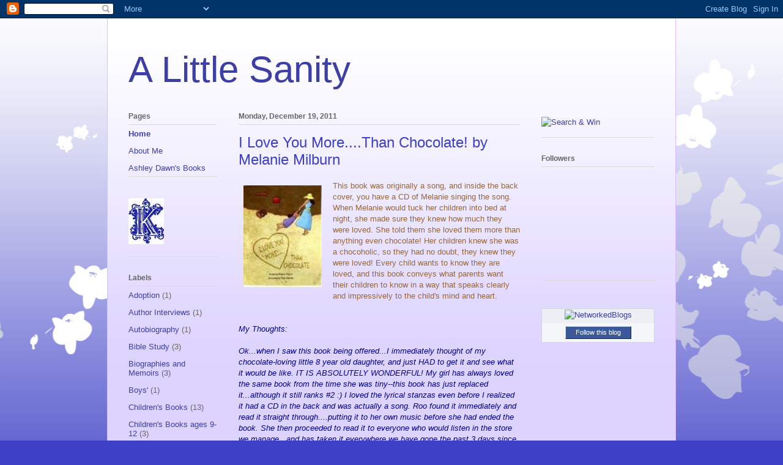

--- FILE ---
content_type: text/html; charset=UTF-8
request_url: https://kmomjdk.blogspot.com/
body_size: 24864
content:
<!DOCTYPE html>
<html class='v2' dir='ltr' lang='en'>
<head>
<link href='https://www.blogger.com/static/v1/widgets/335934321-css_bundle_v2.css' rel='stylesheet' type='text/css'/>
<meta content='width=1100' name='viewport'/>
<meta content='text/html; charset=UTF-8' http-equiv='Content-Type'/>
<meta content='blogger' name='generator'/>
<link href='https://kmomjdk.blogspot.com/favicon.ico' rel='icon' type='image/x-icon'/>
<link href='http://kmomjdk.blogspot.com/' rel='canonical'/>
<link rel="alternate" type="application/atom+xml" title="A Little Sanity - Atom" href="https://kmomjdk.blogspot.com/feeds/posts/default" />
<link rel="alternate" type="application/rss+xml" title="A Little Sanity - RSS" href="https://kmomjdk.blogspot.com/feeds/posts/default?alt=rss" />
<link rel="service.post" type="application/atom+xml" title="A Little Sanity - Atom" href="https://www.blogger.com/feeds/487618619079692118/posts/default" />
<!--Can't find substitution for tag [blog.ieCssRetrofitLinks]-->
<meta content='http://kmomjdk.blogspot.com/' property='og:url'/>
<meta content='A Little Sanity' property='og:title'/>
<meta content='' property='og:description'/>
<title>A Little Sanity</title>
<style id='page-skin-1' type='text/css'><!--
/*
-----------------------------------------------
Blogger Template Style
Name:     Ethereal
Designer: Jason Morrow
URL:      jasonmorrow.etsy.com
----------------------------------------------- */
/* Content
----------------------------------------------- */
body {
font: normal normal 13px Arial, Tahoma, Helvetica, FreeSans, sans-serif;
color: #666666;
background: #3d3fc6 none repeat-x scroll top left;
}
html body .content-outer {
min-width: 0;
max-width: 100%;
width: 100%;
}
a:link {
text-decoration: none;
color: #3d3fa5;
}
a:visited {
text-decoration: none;
color: #78469c;
}
a:hover {
text-decoration: underline;
color: #3d3fa5;
}
.main-inner {
padding-top: 15px;
}
.body-fauxcolumn-outer {
background: transparent url(//themes.googleusercontent.com/image?id=0BwVBOzw_-hbMMDZjM2Q4YjctMTY2OC00ZGU2LWJjZDYtODVjOGRiOThlMGQ3) repeat-x scroll top center;
}
.content-fauxcolumns .fauxcolumn-inner {
background: #dcd3ff url(//www.blogblog.com/1kt/ethereal/white-fade.png) repeat-x scroll top left;
border-left: 1px solid #ddbbff;
border-right: 1px solid #ddbbff;
}
/* Flexible Background
----------------------------------------------- */
.content-fauxcolumn-outer .fauxborder-left {
width: 100%;
padding-left: 0;
margin-left: -0;
background-color: transparent;
background-image: none;
background-repeat: no-repeat;
background-position: left top;
}
.content-fauxcolumn-outer .fauxborder-right {
margin-right: -0;
width: 0;
background-color: transparent;
background-image: none;
background-repeat: no-repeat;
background-position: right top;
}
/* Columns
----------------------------------------------- */
.content-inner {
padding: 0;
}
/* Header
----------------------------------------------- */
.header-inner {
padding: 27px 0 3px;
}
.header-inner .section {
margin: 0 35px;
}
.Header h1 {
font: normal normal 60px 'Trebuchet MS', Trebuchet, sans-serif;;
color: #3d3fa5;
}
.Header h1 a {
color: #3d3fa5;
}
.Header .description {
font-size: 115%;
color: #666666;
}
.header-inner .Header .titlewrapper,
.header-inner .Header .descriptionwrapper {
padding-left: 0;
padding-right: 0;
margin-bottom: 0;
}
/* Tabs
----------------------------------------------- */
.tabs-outer {
position: relative;
background: transparent;
}
.tabs-cap-top, .tabs-cap-bottom {
position: absolute;
width: 100%;
}
.tabs-cap-bottom {
bottom: 0;
}
.tabs-inner {
padding: 0;
}
.tabs-inner .section {
margin: 0 35px;
}
*+html body .tabs-inner .widget li {
padding: 1px;
}
.PageList {
border-bottom: 1px solid #c8c2fa;
}
.tabs-inner .widget li.selected a,
.tabs-inner .widget li a:hover {
position: relative;
-moz-border-radius-topleft: 5px;
-moz-border-radius-topright: 5px;
-webkit-border-top-left-radius: 5px;
-webkit-border-top-right-radius: 5px;
-goog-ms-border-top-left-radius: 5px;
-goog-ms-border-top-right-radius: 5px;
border-top-left-radius: 5px;
border-top-right-radius: 5px;
background: #4e51ff none ;
color: #ffffff;
}
.tabs-inner .widget li a {
display: inline-block;
margin: 0;
margin-right: 1px;
padding: .65em 1.5em;
font: normal normal 12px 'Trebuchet MS', Trebuchet, sans-serif;;
color: #666666;
background-color: #c8c2fa;
-moz-border-radius-topleft: 5px;
-moz-border-radius-topright: 5px;
-webkit-border-top-left-radius: 5px;
-webkit-border-top-right-radius: 5px;
-goog-ms-border-top-left-radius: 5px;
-goog-ms-border-top-right-radius: 5px;
border-top-left-radius: 5px;
border-top-right-radius: 5px;
}
/* Headings
----------------------------------------------- */
h2 {
font: normal bold 12px 'Trebuchet MS', Trebuchet, sans-serif;;
color: #666666;
}
/* Widgets
----------------------------------------------- */
.main-inner .column-left-inner {
padding: 0 0 0 20px;
}
.main-inner .column-left-inner .section {
margin-right: 0;
}
.main-inner .column-right-inner {
padding: 0 20px 0 0;
}
.main-inner .column-right-inner .section {
margin-left: 0;
}
.main-inner .section {
padding: 0;
}
.main-inner .widget {
padding: 0 0 15px;
margin: 20px 0;
border-bottom: 1px solid #dbdbdb;
}
.main-inner .widget h2 {
margin: 0;
padding: .6em 0 .5em;
}
.footer-inner .widget h2 {
padding: 0 0 .4em;
}
.main-inner .widget h2 + div, .footer-inner .widget h2 + div {
padding-top: 15px;
}
.main-inner .widget .widget-content {
margin: 0;
padding: 15px 0 0;
}
.main-inner .widget ul, .main-inner .widget #ArchiveList ul.flat {
margin: -15px -15px -15px;
padding: 0;
list-style: none;
}
.main-inner .sidebar .widget h2 {
border-bottom: 1px solid #dbdbdb;
}
.main-inner .widget #ArchiveList {
margin: -15px 0 0;
}
.main-inner .widget ul li, .main-inner .widget #ArchiveList ul.flat li {
padding: .5em 15px;
text-indent: 0;
}
.main-inner .widget #ArchiveList ul li {
padding-top: .25em;
padding-bottom: .25em;
}
.main-inner .widget ul li:first-child, .main-inner .widget #ArchiveList ul.flat li:first-child {
border-top: none;
}
.main-inner .widget ul li:last-child, .main-inner .widget #ArchiveList ul.flat li:last-child {
border-bottom: none;
}
.main-inner .widget .post-body ul {
padding: 0 2.5em;
margin: .5em 0;
list-style: disc;
}
.main-inner .widget .post-body ul li {
padding: 0.25em 0;
margin-bottom: .25em;
color: #666666;
border: none;
}
.footer-inner .widget ul {
padding: 0;
list-style: none;
}
.widget .zippy {
color: #666666;
}
/* Posts
----------------------------------------------- */
.main.section {
margin: 0 20px;
}
body .main-inner .Blog {
padding: 0;
background-color: transparent;
border: none;
}
.main-inner .widget h2.date-header {
border-bottom: 1px solid #dbdbdb;
}
.date-outer {
position: relative;
margin: 15px 0 20px;
}
.date-outer:first-child {
margin-top: 0;
}
.date-posts {
clear: both;
}
.post-outer, .inline-ad {
border-bottom: 1px solid #dbdbdb;
padding: 30px 0;
}
.post-outer {
padding-bottom: 10px;
}
.post-outer:first-child {
padding-top: 0;
border-top: none;
}
.post-outer:last-child, .inline-ad:last-child {
border-bottom: none;
}
.post-body img {
padding: 8px;
}
h3.post-title, h4 {
font: normal normal 24px 'Trebuchet MS', Trebuchet, sans-serif;;
color: #3d3fc6;
}
h3.post-title a {
font: normal normal 24px 'Trebuchet MS', Trebuchet, sans-serif;;
color: #3d3fc6;
text-decoration: none;
}
h3.post-title a:hover {
color: #3d3fa5;
text-decoration: underline;
}
.post-header {
margin: 0 0 1.5em;
}
.post-body {
line-height: 1.4;
}
.post-footer {
margin: 1.5em 0 0;
}
#blog-pager {
padding: 15px;
}
.blog-feeds, .post-feeds {
margin: 1em 0;
text-align: center;
}
.post-outer .comments {
margin-top: 2em;
}
/* Comments
----------------------------------------------- */
.comments .comments-content .icon.blog-author {
background-repeat: no-repeat;
background-image: url([data-uri]);
}
.comments .comments-content .loadmore a {
background: #dcd3ff url(//www.blogblog.com/1kt/ethereal/white-fade.png) repeat-x scroll top left;
}
.comments .comments-content .loadmore a {
border-top: 1px solid #dbdbdb;
border-bottom: 1px solid #dbdbdb;
}
.comments .comment-thread.inline-thread {
background: #dcd3ff url(//www.blogblog.com/1kt/ethereal/white-fade.png) repeat-x scroll top left;
}
.comments .continue {
border-top: 2px solid #dbdbdb;
}
/* Footer
----------------------------------------------- */
.footer-inner {
padding: 30px 0;
overflow: hidden;
}
/* Mobile
----------------------------------------------- */
body.mobile  {
background-size: auto
}
.mobile .body-fauxcolumn-outer {
background: ;
}
.mobile .content-fauxcolumns .fauxcolumn-inner {
opacity: 0.75;
}
.mobile .content-fauxcolumn-outer .fauxborder-right {
margin-right: 0;
}
.mobile-link-button {
background-color: #4e51ff;
}
.mobile-link-button a:link, .mobile-link-button a:visited {
color: #ffffff;
}
.mobile-index-contents {
color: #444444;
}
.mobile .body-fauxcolumn-outer {
background-size: 100% auto;
}
.mobile .mobile-date-outer {
border-bottom: transparent;
}
.mobile .PageList {
border-bottom: none;
}
.mobile .tabs-inner .section {
margin: 0;
}
.mobile .tabs-inner .PageList .widget-content {
background: #4e51ff none;
color: #ffffff;
}
.mobile .tabs-inner .PageList .widget-content .pagelist-arrow {
border-left: 1px solid #ffffff;
}
.mobile .footer-inner {
overflow: visible;
}
body.mobile .AdSense {
margin: 0 -10px;
}

--></style>
<style id='template-skin-1' type='text/css'><!--
body {
min-width: 930px;
}
.content-outer, .content-fauxcolumn-outer, .region-inner {
min-width: 930px;
max-width: 930px;
_width: 930px;
}
.main-inner .columns {
padding-left: 180px;
padding-right: 220px;
}
.main-inner .fauxcolumn-center-outer {
left: 180px;
right: 220px;
/* IE6 does not respect left and right together */
_width: expression(this.parentNode.offsetWidth -
parseInt("180px") -
parseInt("220px") + 'px');
}
.main-inner .fauxcolumn-left-outer {
width: 180px;
}
.main-inner .fauxcolumn-right-outer {
width: 220px;
}
.main-inner .column-left-outer {
width: 180px;
right: 100%;
margin-left: -180px;
}
.main-inner .column-right-outer {
width: 220px;
margin-right: -220px;
}
#layout {
min-width: 0;
}
#layout .content-outer {
min-width: 0;
width: 800px;
}
#layout .region-inner {
min-width: 0;
width: auto;
}
body#layout div.add_widget {
padding: 8px;
}
body#layout div.add_widget a {
margin-left: 32px;
}
--></style>
<link href='https://www.blogger.com/dyn-css/authorization.css?targetBlogID=487618619079692118&amp;zx=56a920e7-4e0c-4576-8428-a46acd73786a' media='none' onload='if(media!=&#39;all&#39;)media=&#39;all&#39;' rel='stylesheet'/><noscript><link href='https://www.blogger.com/dyn-css/authorization.css?targetBlogID=487618619079692118&amp;zx=56a920e7-4e0c-4576-8428-a46acd73786a' rel='stylesheet'/></noscript>
<meta name='google-adsense-platform-account' content='ca-host-pub-1556223355139109'/>
<meta name='google-adsense-platform-domain' content='blogspot.com'/>

</head>
<body class='loading variant-blossoms1Blue'>
<div class='navbar section' id='navbar' name='Navbar'><div class='widget Navbar' data-version='1' id='Navbar1'><script type="text/javascript">
    function setAttributeOnload(object, attribute, val) {
      if(window.addEventListener) {
        window.addEventListener('load',
          function(){ object[attribute] = val; }, false);
      } else {
        window.attachEvent('onload', function(){ object[attribute] = val; });
      }
    }
  </script>
<div id="navbar-iframe-container"></div>
<script type="text/javascript" src="https://apis.google.com/js/platform.js"></script>
<script type="text/javascript">
      gapi.load("gapi.iframes:gapi.iframes.style.bubble", function() {
        if (gapi.iframes && gapi.iframes.getContext) {
          gapi.iframes.getContext().openChild({
              url: 'https://www.blogger.com/navbar/487618619079692118?origin\x3dhttps://kmomjdk.blogspot.com',
              where: document.getElementById("navbar-iframe-container"),
              id: "navbar-iframe"
          });
        }
      });
    </script><script type="text/javascript">
(function() {
var script = document.createElement('script');
script.type = 'text/javascript';
script.src = '//pagead2.googlesyndication.com/pagead/js/google_top_exp.js';
var head = document.getElementsByTagName('head')[0];
if (head) {
head.appendChild(script);
}})();
</script>
</div></div>
<div itemscope='itemscope' itemtype='http://schema.org/Blog' style='display: none;'>
<meta content='A Little Sanity' itemprop='name'/>
</div>
<div class='body-fauxcolumns'>
<div class='fauxcolumn-outer body-fauxcolumn-outer'>
<div class='cap-top'>
<div class='cap-left'></div>
<div class='cap-right'></div>
</div>
<div class='fauxborder-left'>
<div class='fauxborder-right'></div>
<div class='fauxcolumn-inner'>
</div>
</div>
<div class='cap-bottom'>
<div class='cap-left'></div>
<div class='cap-right'></div>
</div>
</div>
</div>
<div class='content'>
<div class='content-fauxcolumns'>
<div class='fauxcolumn-outer content-fauxcolumn-outer'>
<div class='cap-top'>
<div class='cap-left'></div>
<div class='cap-right'></div>
</div>
<div class='fauxborder-left'>
<div class='fauxborder-right'></div>
<div class='fauxcolumn-inner'>
</div>
</div>
<div class='cap-bottom'>
<div class='cap-left'></div>
<div class='cap-right'></div>
</div>
</div>
</div>
<div class='content-outer'>
<div class='content-cap-top cap-top'>
<div class='cap-left'></div>
<div class='cap-right'></div>
</div>
<div class='fauxborder-left content-fauxborder-left'>
<div class='fauxborder-right content-fauxborder-right'></div>
<div class='content-inner'>
<header>
<div class='header-outer'>
<div class='header-cap-top cap-top'>
<div class='cap-left'></div>
<div class='cap-right'></div>
</div>
<div class='fauxborder-left header-fauxborder-left'>
<div class='fauxborder-right header-fauxborder-right'></div>
<div class='region-inner header-inner'>
<div class='header section' id='header' name='Header'><div class='widget Header' data-version='1' id='Header1'>
<div id='header-inner'>
<div class='titlewrapper'>
<h1 class='title'>
A Little Sanity
</h1>
</div>
<div class='descriptionwrapper'>
<p class='description'><span>
</span></p>
</div>
</div>
</div></div>
</div>
</div>
<div class='header-cap-bottom cap-bottom'>
<div class='cap-left'></div>
<div class='cap-right'></div>
</div>
</div>
</header>
<div class='tabs-outer'>
<div class='tabs-cap-top cap-top'>
<div class='cap-left'></div>
<div class='cap-right'></div>
</div>
<div class='fauxborder-left tabs-fauxborder-left'>
<div class='fauxborder-right tabs-fauxborder-right'></div>
<div class='region-inner tabs-inner'>
<div class='tabs no-items section' id='crosscol' name='Cross-Column'></div>
<div class='tabs no-items section' id='crosscol-overflow' name='Cross-Column 2'></div>
</div>
</div>
<div class='tabs-cap-bottom cap-bottom'>
<div class='cap-left'></div>
<div class='cap-right'></div>
</div>
</div>
<div class='main-outer'>
<div class='main-cap-top cap-top'>
<div class='cap-left'></div>
<div class='cap-right'></div>
</div>
<div class='fauxborder-left main-fauxborder-left'>
<div class='fauxborder-right main-fauxborder-right'></div>
<div class='region-inner main-inner'>
<div class='columns fauxcolumns'>
<div class='fauxcolumn-outer fauxcolumn-center-outer'>
<div class='cap-top'>
<div class='cap-left'></div>
<div class='cap-right'></div>
</div>
<div class='fauxborder-left'>
<div class='fauxborder-right'></div>
<div class='fauxcolumn-inner'>
</div>
</div>
<div class='cap-bottom'>
<div class='cap-left'></div>
<div class='cap-right'></div>
</div>
</div>
<div class='fauxcolumn-outer fauxcolumn-left-outer'>
<div class='cap-top'>
<div class='cap-left'></div>
<div class='cap-right'></div>
</div>
<div class='fauxborder-left'>
<div class='fauxborder-right'></div>
<div class='fauxcolumn-inner'>
</div>
</div>
<div class='cap-bottom'>
<div class='cap-left'></div>
<div class='cap-right'></div>
</div>
</div>
<div class='fauxcolumn-outer fauxcolumn-right-outer'>
<div class='cap-top'>
<div class='cap-left'></div>
<div class='cap-right'></div>
</div>
<div class='fauxborder-left'>
<div class='fauxborder-right'></div>
<div class='fauxcolumn-inner'>
</div>
</div>
<div class='cap-bottom'>
<div class='cap-left'></div>
<div class='cap-right'></div>
</div>
</div>
<!-- corrects IE6 width calculation -->
<div class='columns-inner'>
<div class='column-center-outer'>
<div class='column-center-inner'>
<div class='main section' id='main' name='Main'><div class='widget Blog' data-version='1' id='Blog1'>
<div class='blog-posts hfeed'>

          <div class="date-outer">
        
<h2 class='date-header'><span>Monday, December 19, 2011</span></h2>

          <div class="date-posts">
        
<div class='post-outer'>
<div class='post hentry uncustomized-post-template' itemprop='blogPost' itemscope='itemscope' itemtype='http://schema.org/BlogPosting'>
<meta content='https://blogger.googleusercontent.com/img/b/R29vZ2xl/AVvXsEg1r5DYSpFgdt2kg5_syk6v2_m3irkEhux5RGMGmL5MJ__mI00rb8glEbSMcIeQaqDXlTF03zutgzt5BMFTynE2sdTCH5IDKOrz5VgXZrpNe1tlMFsdnD6Tg76IMSUAj9KhQ373aNHqGglD/s320/book7.jpeg' itemprop='image_url'/>
<meta content='487618619079692118' itemprop='blogId'/>
<meta content='4948556203750454493' itemprop='postId'/>
<a name='4948556203750454493'></a>
<h3 class='post-title entry-title' itemprop='name'>
<a href='https://kmomjdk.blogspot.com/2011/12/this-book-was-originally-song-and.html'>I Love You More....Than Chocolate! by Melanie Milburn</a>
</h3>
<div class='post-header'>
<div class='post-header-line-1'></div>
</div>
<div class='post-body entry-content' id='post-body-4948556203750454493' itemprop='description articleBody'>
<a href="https://blogger.googleusercontent.com/img/b/R29vZ2xl/AVvXsEg1r5DYSpFgdt2kg5_syk6v2_m3irkEhux5RGMGmL5MJ__mI00rb8glEbSMcIeQaqDXlTF03zutgzt5BMFTynE2sdTCH5IDKOrz5VgXZrpNe1tlMFsdnD6Tg76IMSUAj9KhQ373aNHqGglD/s1600/book7.jpeg" onblur="try {parent.deselectBloggerImageGracefully();} catch(e) {}"><img alt="" border="0" id="BLOGGER_PHOTO_ID_5687943499535786082" src="https://blogger.googleusercontent.com/img/b/R29vZ2xl/AVvXsEg1r5DYSpFgdt2kg5_syk6v2_m3irkEhux5RGMGmL5MJ__mI00rb8glEbSMcIeQaqDXlTF03zutgzt5BMFTynE2sdTCH5IDKOrz5VgXZrpNe1tlMFsdnD6Tg76IMSUAj9KhQ373aNHqGglD/s320/book7.jpeg" style="float:left; margin:0 10px 10px 0;cursor:pointer; cursor:hand;width: 128px; height: 166px;" /></a><span style="color: rgb(153, 102, 51);" itemprop="description">This book was originally a song, and inside  the back cover, you have a CD of Melanie singing the song. When Melanie  would tuck her children into bed at night, she made sure they knew how  much they were loved. She told them she loved them more than anything  even chocolate! Her children knew she was a chocoholic, so they had no  doubt, they knew th<span id="e_1324327641.7261_content" style="">ey were  loved!  Every child wants to know they are loved, and this book conveys  what parents want their children to know in a way that speaks clearly  and impressively to the child's mind and heart.</span><span id="e_1324327641.7261_less" style=""> </span></span><br /><br /><br /><span style="font-style: italic;"><span style="color: rgb(0, 0, 153);">My Thoughts:<br /><br />Ok...when I saw this book being offered...I immediately thought of my chocolate-loving little 8 year old daughter, and just HAD to get it and see what it would be like.  IT IS ABSOLUTELY WONDERFUL!  My girl has always loved the same book from the time she was tiny--this book has just replaced it...although it still ranks #2 :)  I loved the lyrical stanzas even before I realized it had a CD in the back and was actually a song. Roo found it immediately and read it straight through....putting it to her own music before she had ended the book. She then proceeded to read it to everyone who would listen in the store we manage...and has taken it everywhere we have gone the past 3 days since we got it</span></span><span style="color: rgb(0, 0, 153);">. <span style="font-style: italic;">I LOVE, LOVE, LOVE the book....but love even more how much my daughter has fallen in love with it and is READING (all on her own) to everyone who will listen!  The pictures are wonderful and eye catching. They are easy to look at over and over (which is a GOOD thing when your child wants to read it to you over and over!)</span><br /><br /><span style="font-style: italic;">If you know of anyone who has children who enjoys chocolate--this is the PERFECT gift for them.  Even my older boys enjoy hearing the story (&amp; song) despite their 'advanced' years. It is a timeless message to any child of any age. Would make THE PERFECT gift for a new Mom...or an older one!<br /><br />This book rates a 6/5 for us...which I have NEVER done.  Be sure to find it and get it...add it to your library and those of your children, grandchildren, and friends!<br /></span></span>
<div style='clear: both;'></div>
</div>
<div class='post-footer'>
<div class='post-footer-line post-footer-line-1'>
<span class='post-author vcard'>
Posted by
<span class='fn' itemprop='author' itemscope='itemscope' itemtype='http://schema.org/Person'>
<span itemprop='name'>Kim</span>
</span>
</span>
<span class='post-timestamp'>
at
<meta content='http://kmomjdk.blogspot.com/2011/12/this-book-was-originally-song-and.html' itemprop='url'/>
<a class='timestamp-link' href='https://kmomjdk.blogspot.com/2011/12/this-book-was-originally-song-and.html' rel='bookmark' title='permanent link'><abbr class='published' itemprop='datePublished' title='2011-12-19T12:45:00-08:00'>12:45&#8239;PM</abbr></a>
</span>
<span class='post-comment-link'>
<a class='comment-link' href='https://kmomjdk.blogspot.com/2011/12/this-book-was-originally-song-and.html#comment-form' onclick=''>
No comments:
  </a>
</span>
<span class='post-icons'>
<span class='item-control blog-admin pid-735702766'>
<a href='https://www.blogger.com/post-edit.g?blogID=487618619079692118&postID=4948556203750454493&from=pencil' title='Edit Post'>
<img alt='' class='icon-action' height='18' src='https://resources.blogblog.com/img/icon18_edit_allbkg.gif' width='18'/>
</a>
</span>
</span>
<div class='post-share-buttons goog-inline-block'>
<a class='goog-inline-block share-button sb-email' href='https://www.blogger.com/share-post.g?blogID=487618619079692118&postID=4948556203750454493&target=email' target='_blank' title='Email This'><span class='share-button-link-text'>Email This</span></a><a class='goog-inline-block share-button sb-blog' href='https://www.blogger.com/share-post.g?blogID=487618619079692118&postID=4948556203750454493&target=blog' onclick='window.open(this.href, "_blank", "height=270,width=475"); return false;' target='_blank' title='BlogThis!'><span class='share-button-link-text'>BlogThis!</span></a><a class='goog-inline-block share-button sb-twitter' href='https://www.blogger.com/share-post.g?blogID=487618619079692118&postID=4948556203750454493&target=twitter' target='_blank' title='Share to X'><span class='share-button-link-text'>Share to X</span></a><a class='goog-inline-block share-button sb-facebook' href='https://www.blogger.com/share-post.g?blogID=487618619079692118&postID=4948556203750454493&target=facebook' onclick='window.open(this.href, "_blank", "height=430,width=640"); return false;' target='_blank' title='Share to Facebook'><span class='share-button-link-text'>Share to Facebook</span></a><a class='goog-inline-block share-button sb-pinterest' href='https://www.blogger.com/share-post.g?blogID=487618619079692118&postID=4948556203750454493&target=pinterest' target='_blank' title='Share to Pinterest'><span class='share-button-link-text'>Share to Pinterest</span></a>
</div>
</div>
<div class='post-footer-line post-footer-line-2'>
<span class='post-labels'>
Labels:
<a href='https://kmomjdk.blogspot.com/search/label/Children%27s%20Books' rel='tag'>Children&#39;s Books</a>,
<a href='https://kmomjdk.blogspot.com/search/label/Fiction' rel='tag'>Fiction</a>
</span>
</div>
<div class='post-footer-line post-footer-line-3'>
<span class='post-location'>
</span>
</div>
</div>
</div>
</div>

          </div></div>
        

          <div class="date-outer">
        
<h2 class='date-header'><span>Sunday, December 11, 2011</span></h2>

          <div class="date-posts">
        
<div class='post-outer'>
<div class='post hentry uncustomized-post-template' itemprop='blogPost' itemscope='itemscope' itemtype='http://schema.org/BlogPosting'>
<meta content='https://blogger.googleusercontent.com/img/b/R29vZ2xl/AVvXsEifFFBaTcJNRSukdpTgCGvKpXRjTFIHbYac8scNQrL-PcPZzZm7MTf4UOH2sxkaCph-3I9xYB2clyRa2a3RE_ehpghmdb0t04yo9uoHRX-U_rBrFJICuApCxOn1v-X9Duvt71_TXFhlfxTr/s320/book9.jpg' itemprop='image_url'/>
<meta content='487618619079692118' itemprop='blogId'/>
<meta content='3448074254464645175' itemprop='postId'/>
<a name='3448074254464645175'></a>
<h3 class='post-title entry-title' itemprop='name'>
<a href='https://kmomjdk.blogspot.com/2011/12/this-devotional-inspires-boys-hearts.html'>Inspiring Devotionals for Pre-Teens!</a>
</h3>
<div class='post-header'>
<div class='post-header-line-1'></div>
</div>
<div class='post-body entry-content' id='post-body-3448074254464645175' itemprop='description articleBody'>
<a href="https://blogger.googleusercontent.com/img/b/R29vZ2xl/AVvXsEifFFBaTcJNRSukdpTgCGvKpXRjTFIHbYac8scNQrL-PcPZzZm7MTf4UOH2sxkaCph-3I9xYB2clyRa2a3RE_ehpghmdb0t04yo9uoHRX-U_rBrFJICuApCxOn1v-X9Duvt71_TXFhlfxTr/s1600/book9.jpg" onblur="try {parent.deselectBloggerImageGracefully();} catch(e) {}"><img alt="" border="0" id="BLOGGER_PHOTO_ID_5687939001858926162" src="https://blogger.googleusercontent.com/img/b/R29vZ2xl/AVvXsEifFFBaTcJNRSukdpTgCGvKpXRjTFIHbYac8scNQrL-PcPZzZm7MTf4UOH2sxkaCph-3I9xYB2clyRa2a3RE_ehpghmdb0t04yo9uoHRX-U_rBrFJICuApCxOn1v-X9Duvt71_TXFhlfxTr/s320/book9.jpg" style="float:right; margin:0 0 10px 10px;cursor:pointer; cursor:hand;width: 187px; height: 280px;" /></a><br /><span itemprop="description">This devotional inspires boys' hearts toward Godly characteristics such as integrity, honesty, and generosity. Boys 8  to 12 will find the truths relevant and the challenges compelling,  engaging, and hands-on. And parents appreciate watching Christ-like  traits emerge as each dare is undertaken.</span><br /><br /><span style="color: rgb(0, 0, 153);">My Thoughts:<br /><br />Your boys NEED this devotional!  All boys love a good dare...and this devotional is packed FULL of them!  I spent the last few weeks going over this for Biblical truthfullness...and have found no errors. I have just started my 11 year old reading &amp; studying it. He is enjoying it and starting to actually work on some of the dares--all on his own!  It is a wonderful tool for those of you who want to encourage your boys to learn God's will for their lives!<br /><br />I give this book a 5/5. I WILL  be looking for another copy for my middle child to be able to go through!!!<br /></span><br /><br /><a href="https://blogger.googleusercontent.com/img/b/R29vZ2xl/AVvXsEia9AWRoAj1Q4Q1LTqdf2sKWOIU9XTpiu37QVqJt5rzD3ohqqtfTgH1C1D-tZy44uQIPhmt7LgfXZwB9nwvGR7pdyTBpJgOwA7Ql_I6l7auTZttnw-M1FfxnlxITP09PIPmQ77BwxnNPH2m/s1600/book10.jpg" onblur="try {parent.deselectBloggerImageGracefully();} catch(e) {}"><img alt="" border="0" id="BLOGGER_PHOTO_ID_5687939126253517650" src="https://blogger.googleusercontent.com/img/b/R29vZ2xl/AVvXsEia9AWRoAj1Q4Q1LTqdf2sKWOIU9XTpiu37QVqJt5rzD3ohqqtfTgH1C1D-tZy44uQIPhmt7LgfXZwB9nwvGR7pdyTBpJgOwA7Ql_I6l7auTZttnw-M1FfxnlxITP09PIPmQ77BwxnNPH2m/s320/book10.jpg" style="float:left; margin:0 10px 10px 0;cursor:pointer; cursor:hand;width: 93px; height: 140px;" /></a><br /><span style="color: rgb(204, 102, 204);">DARE TO PUT YOUR FAITH INTO ACTION!<br /><br />Are you ready for more -- more excitement, more adventure, more fun? Yeah? Then take the dare! Dare to discover the secrets to a life that sparkles for God. You've got what it takes to make an impact on the world. This just-for-you devotional is filled with powerful wisdom on everything from godly friendship and serving others to getting along with your parents and worshipping God. It's advice for real life from the greatest BFF of all: your heavenly Father.<br /><br />Each day you'll read a few verses of Scripture and discover some awesome truths. Then you'll be challenged to live it out with exciting dares that can change your life and fun quizzes to keep it all real. It's your time to shine as a girl who knows what it means to live a fierce and fearless life of faith.<br /><span style="font-style: italic;"><br />So....will YOU take the dare???<br /><br /><span style="color: rgb(0, 0, 153);">My thoughts:<br /><br />Even though this study is designed for 9-12 year old girls. I had fun going through it! Ok...so I didn't take ALL the dares...some WERE a bit juvenile for a xxx year old like me! However, there were many that we as adults should be taking as well. I found this devotional to be cleaver and witty and thoroughly Scripture based. I am putting it up for my daughter for her next birthday!  I can't wait to see how she will grow and change as she learns more from God's Word through this study. Please give your daughter a Blessing and get her this book!<br />I will give this one a 5/5 as well.<br /><br /><span style="font-style: italic;">I want to thank B &amp; B Media Group, Inc. for providing both of these devotionals. I was given both books in exchange for an honest opinion and the above opinions are 100% mine.</span><br /></span></span></span>
<div style='clear: both;'></div>
</div>
<div class='post-footer'>
<div class='post-footer-line post-footer-line-1'>
<span class='post-author vcard'>
Posted by
<span class='fn' itemprop='author' itemscope='itemscope' itemtype='http://schema.org/Person'>
<span itemprop='name'>Kim</span>
</span>
</span>
<span class='post-timestamp'>
at
<meta content='http://kmomjdk.blogspot.com/2011/12/this-devotional-inspires-boys-hearts.html' itemprop='url'/>
<a class='timestamp-link' href='https://kmomjdk.blogspot.com/2011/12/this-devotional-inspires-boys-hearts.html' rel='bookmark' title='permanent link'><abbr class='published' itemprop='datePublished' title='2011-12-11T12:27:00-08:00'>12:27&#8239;PM</abbr></a>
</span>
<span class='post-comment-link'>
<a class='comment-link' href='https://kmomjdk.blogspot.com/2011/12/this-devotional-inspires-boys-hearts.html#comment-form' onclick=''>
No comments:
  </a>
</span>
<span class='post-icons'>
<span class='item-control blog-admin pid-735702766'>
<a href='https://www.blogger.com/post-edit.g?blogID=487618619079692118&postID=3448074254464645175&from=pencil' title='Edit Post'>
<img alt='' class='icon-action' height='18' src='https://resources.blogblog.com/img/icon18_edit_allbkg.gif' width='18'/>
</a>
</span>
</span>
<div class='post-share-buttons goog-inline-block'>
<a class='goog-inline-block share-button sb-email' href='https://www.blogger.com/share-post.g?blogID=487618619079692118&postID=3448074254464645175&target=email' target='_blank' title='Email This'><span class='share-button-link-text'>Email This</span></a><a class='goog-inline-block share-button sb-blog' href='https://www.blogger.com/share-post.g?blogID=487618619079692118&postID=3448074254464645175&target=blog' onclick='window.open(this.href, "_blank", "height=270,width=475"); return false;' target='_blank' title='BlogThis!'><span class='share-button-link-text'>BlogThis!</span></a><a class='goog-inline-block share-button sb-twitter' href='https://www.blogger.com/share-post.g?blogID=487618619079692118&postID=3448074254464645175&target=twitter' target='_blank' title='Share to X'><span class='share-button-link-text'>Share to X</span></a><a class='goog-inline-block share-button sb-facebook' href='https://www.blogger.com/share-post.g?blogID=487618619079692118&postID=3448074254464645175&target=facebook' onclick='window.open(this.href, "_blank", "height=430,width=640"); return false;' target='_blank' title='Share to Facebook'><span class='share-button-link-text'>Share to Facebook</span></a><a class='goog-inline-block share-button sb-pinterest' href='https://www.blogger.com/share-post.g?blogID=487618619079692118&postID=3448074254464645175&target=pinterest' target='_blank' title='Share to Pinterest'><span class='share-button-link-text'>Share to Pinterest</span></a>
</div>
</div>
<div class='post-footer-line post-footer-line-2'>
<span class='post-labels'>
Labels:
<a href='https://kmomjdk.blogspot.com/search/label/Bible%20Study' rel='tag'>Bible Study</a>,
<a href='https://kmomjdk.blogspot.com/search/label/Children%27s%20Books%20ages%209-12' rel='tag'>Children&#39;s Books ages 9-12</a>,
<a href='https://kmomjdk.blogspot.com/search/label/Christian%20Living' rel='tag'>Christian Living</a>
</span>
</div>
<div class='post-footer-line post-footer-line-3'>
<span class='post-location'>
</span>
</div>
</div>
</div>
</div>

          </div></div>
        

          <div class="date-outer">
        
<h2 class='date-header'><span>Thursday, December 1, 2011</span></h2>

          <div class="date-posts">
        
<div class='post-outer'>
<div class='post hentry uncustomized-post-template' itemprop='blogPost' itemscope='itemscope' itemtype='http://schema.org/BlogPosting'>
<meta content='https://blogger.googleusercontent.com/img/b/R29vZ2xl/AVvXsEj1PKwijQn2v0CTPX3nLD3gzIURWhs2cTFULWmSMBunHolns3m3IGr9uMqY-UF8A09XnkQG4UovHuuVY_3CgvMDnus5iBXtiaDlD91BmhXX7NcLg3PorH-Rlux4J5UlAg2BWLyLd7HYG10_/s320/book12.jpg' itemprop='image_url'/>
<meta content='487618619079692118' itemprop='blogId'/>
<meta content='7725098743189638639' itemprop='postId'/>
<a name='7725098743189638639'></a>
<h3 class='post-title entry-title' itemprop='name'>
<a href='https://kmomjdk.blogspot.com/2011/12/twenty-minutes-day-to-discover.html'>Great Study Devotionals</a>
</h3>
<div class='post-header'>
<div class='post-header-line-1'></div>
</div>
<div class='post-body entry-content' id='post-body-7725098743189638639' itemprop='description articleBody'>
<a href="https://blogger.googleusercontent.com/img/b/R29vZ2xl/AVvXsEj1PKwijQn2v0CTPX3nLD3gzIURWhs2cTFULWmSMBunHolns3m3IGr9uMqY-UF8A09XnkQG4UovHuuVY_3CgvMDnus5iBXtiaDlD91BmhXX7NcLg3PorH-Rlux4J5UlAg2BWLyLd7HYG10_/s1600/book12.jpg" onblur="try {parent.deselectBloggerImageGracefully();} catch(e) {}"><img alt="" border="0" id="BLOGGER_PHOTO_ID_5687936504763534210" src="https://blogger.googleusercontent.com/img/b/R29vZ2xl/AVvXsEj1PKwijQn2v0CTPX3nLD3gzIURWhs2cTFULWmSMBunHolns3m3IGr9uMqY-UF8A09XnkQG4UovHuuVY_3CgvMDnus5iBXtiaDlD91BmhXX7NcLg3PorH-Rlux4J5UlAg2BWLyLd7HYG10_/s320/book12.jpg" style="float:right; margin:0 0 10px 10px;cursor:pointer; cursor:hand;width: 93px; height: 121px;" /></a><span style="color: rgb(255, 102, 102);" itemprop="description">Twenty minutes a day to discover the  abundance of God?s riches In Live Abundantly, Bible teachers Lenya  Heitzig and Penny Pierce Rose challenge you to dig deep into the book of  Ephesians to find the spiritual treasure God has for you. Covering  topics such as living in God's will and receiving peace no matter the  circumstances, the book of Ephesi<span id="e_1324325939.0884_content" style="">ans  reveals the magnitude of every Christian's inheritance, a gift exceedingly abundantly above? what you could ever ask for. Unearth the  greatest treasure of life in this rich study. Each day's lesson is  structured in five parts: Lift up (prayer), Look at (God's Word), Learn  about (new insights), Live out (application), Listen to (quotes from  other believers). The Fresh Life series was created by women, for  women?women who crave a profound experience of God's Word without an  overwhelming commitment of time. With each lesson, you will come to a  deeper understanding of the truths of the Bible and develop a deeper  intimacy with God.</span><span id="e_1324325939.0884_less" style=""></span></span><br /><br /><br /><a href="https://blogger.googleusercontent.com/img/b/R29vZ2xl/AVvXsEiULaoyhwM1ZCn7c77iLFC2Nkje79SUktqtQ5jISU5jJgAKAlh3u1QuSHN5TlUDojmZcfmjwevAQtTZX4dksJvBz_GZcyvjx6VfT7Nvde_CiNIM23NPWEEqkn0i5RWMgi_lfc42zJPOkw2z/s1600/book11.jpg" onblur="try {parent.deselectBloggerImageGracefully();} catch(e) {}"><img alt="" border="0" id="BLOGGER_PHOTO_ID_5687936355771536546" src="https://blogger.googleusercontent.com/img/b/R29vZ2xl/AVvXsEiULaoyhwM1ZCn7c77iLFC2Nkje79SUktqtQ5jISU5jJgAKAlh3u1QuSHN5TlUDojmZcfmjwevAQtTZX4dksJvBz_GZcyvjx6VfT7Nvde_CiNIM23NPWEEqkn0i5RWMgi_lfc42zJPOkw2z/s320/book11.jpg" style="float:left; margin:0 10px 10px 0;cursor:pointer; cursor:hand;width: 93px; height: 121px;" /></a><br /><br /><br /><span style="color: rgb(102, 51, 102);" itemprop="description">Twenty minutes a day to a deeper  understanding of God's presence in your life  He was saved from death on  the Nile and raised as an Egyptian prince. He met his wife at a  Midianite well, witnessed the birth of a nation as the Red Sea parted,  and watched water gush from a rock with one touch of his rod. He died  overlooking the Jordan River. In fa<span id="e_1324326038.9385_content" style="">ct,  Moses?s entire life can be viewed through the water that redirected  him. In this engaging study, Bible teacher Lenya Heitzig encourages you  to consider the watershed moments in your own spiritual journey. Each  day's lesson is structured in five parts: Lift up (prayer), Look at  (God's Word) , Learn about (new insights), Live out (application),  Listen to (quotes from other believers) The Fresh Life series was  created by women, for women who crave a profound experience of  God's Word without an overwhelming commitment of time. With each lesson,  you will come to a deeper understanding of the truths of the Bible and  develop a deeper intimacy with God.</span><span id="e_1324326038.9385_less" style=""></span></span><br /><br /><br /><span style="color: rgb(0, 0, 153);">My Thoughts:<br /><br />You NEED to get these studies and go through them!<br /><br />I have spent the last several weeks engrossed in these two studies. They have helped me to grow and develop my relationship with God. I have been able to pinpoint problems in my life that needed addressed and take care of them with His help. Both of these studies are Bible-based--which is a MUST for me! They are filled with questions that make you dig deeper into the Word and find answers that apply to YOURSELF...not just anyone. If you are wanting to grow in the Lord...go out and find these Bible Studies!  I give both of them a 5/5....with the one on Ephesians maybe a 5.5/5 :)<br /><br /></span><span style="color: rgb(0, 0, 153);">I want to thank the publisher for  providing these books to review. I was given the books in return for an  honest review and the above opinions are 100% mine.</span><span style="color: rgb(0, 0, 153);"><br /></span>
<div style='clear: both;'></div>
</div>
<div class='post-footer'>
<div class='post-footer-line post-footer-line-1'>
<span class='post-author vcard'>
Posted by
<span class='fn' itemprop='author' itemscope='itemscope' itemtype='http://schema.org/Person'>
<span itemprop='name'>Kim</span>
</span>
</span>
<span class='post-timestamp'>
at
<meta content='http://kmomjdk.blogspot.com/2011/12/twenty-minutes-day-to-discover.html' itemprop='url'/>
<a class='timestamp-link' href='https://kmomjdk.blogspot.com/2011/12/twenty-minutes-day-to-discover.html' rel='bookmark' title='permanent link'><abbr class='published' itemprop='datePublished' title='2011-12-01T12:17:00-08:00'>12:17&#8239;PM</abbr></a>
</span>
<span class='post-comment-link'>
<a class='comment-link' href='https://kmomjdk.blogspot.com/2011/12/twenty-minutes-day-to-discover.html#comment-form' onclick=''>
No comments:
  </a>
</span>
<span class='post-icons'>
<span class='item-control blog-admin pid-735702766'>
<a href='https://www.blogger.com/post-edit.g?blogID=487618619079692118&postID=7725098743189638639&from=pencil' title='Edit Post'>
<img alt='' class='icon-action' height='18' src='https://resources.blogblog.com/img/icon18_edit_allbkg.gif' width='18'/>
</a>
</span>
</span>
<div class='post-share-buttons goog-inline-block'>
<a class='goog-inline-block share-button sb-email' href='https://www.blogger.com/share-post.g?blogID=487618619079692118&postID=7725098743189638639&target=email' target='_blank' title='Email This'><span class='share-button-link-text'>Email This</span></a><a class='goog-inline-block share-button sb-blog' href='https://www.blogger.com/share-post.g?blogID=487618619079692118&postID=7725098743189638639&target=blog' onclick='window.open(this.href, "_blank", "height=270,width=475"); return false;' target='_blank' title='BlogThis!'><span class='share-button-link-text'>BlogThis!</span></a><a class='goog-inline-block share-button sb-twitter' href='https://www.blogger.com/share-post.g?blogID=487618619079692118&postID=7725098743189638639&target=twitter' target='_blank' title='Share to X'><span class='share-button-link-text'>Share to X</span></a><a class='goog-inline-block share-button sb-facebook' href='https://www.blogger.com/share-post.g?blogID=487618619079692118&postID=7725098743189638639&target=facebook' onclick='window.open(this.href, "_blank", "height=430,width=640"); return false;' target='_blank' title='Share to Facebook'><span class='share-button-link-text'>Share to Facebook</span></a><a class='goog-inline-block share-button sb-pinterest' href='https://www.blogger.com/share-post.g?blogID=487618619079692118&postID=7725098743189638639&target=pinterest' target='_blank' title='Share to Pinterest'><span class='share-button-link-text'>Share to Pinterest</span></a>
</div>
</div>
<div class='post-footer-line post-footer-line-2'>
<span class='post-labels'>
Labels:
<a href='https://kmomjdk.blogspot.com/search/label/Bible%20Study' rel='tag'>Bible Study</a>,
<a href='https://kmomjdk.blogspot.com/search/label/Christian%20Living' rel='tag'>Christian Living</a>,
<a href='https://kmomjdk.blogspot.com/search/label/Christian%20Reference' rel='tag'>Christian Reference</a>
</span>
</div>
<div class='post-footer-line post-footer-line-3'>
<span class='post-location'>
</span>
</div>
</div>
</div>
</div>

          </div></div>
        

          <div class="date-outer">
        
<h2 class='date-header'><span>Monday, November 14, 2011</span></h2>

          <div class="date-posts">
        
<div class='post-outer'>
<div class='post hentry uncustomized-post-template' itemprop='blogPost' itemscope='itemscope' itemtype='http://schema.org/BlogPosting'>
<meta content='https://blogger.googleusercontent.com/img/b/R29vZ2xl/AVvXsEi9AwStXil7pTK6MfGekSpNdSWZCfsp1s7-pKcHBWOVuxtjnJeIqhS6dGstcJZwJZJ24hkgxKxbv9mfaekes1KGye3Q3LUratb4KlNZ3aK9q3d6jmFNslWYapk0T1AY8OuBkcHKZhNkDCRn/s320/A%2527s+Book+3.jpg' itemprop='image_url'/>
<meta content='487618619079692118' itemprop='blogId'/>
<meta content='6511690106550254651' itemprop='postId'/>
<a name='6511690106550254651'></a>
<h3 class='post-title entry-title' itemprop='name'>
<a href='https://kmomjdk.blogspot.com/2011/11/kc-tell-us-bit-about-you-that-our.html'>Guest Author/Blogger Ashley Dawn</a>
</h3>
<div class='post-header'>
<div class='post-header-line-1'></div>
</div>
<div class='post-body entry-content' id='post-body-6511690106550254651' itemprop='description articleBody'>
<a href="https://blogger.googleusercontent.com/img/b/R29vZ2xl/AVvXsEi9AwStXil7pTK6MfGekSpNdSWZCfsp1s7-pKcHBWOVuxtjnJeIqhS6dGstcJZwJZJ24hkgxKxbv9mfaekes1KGye3Q3LUratb4KlNZ3aK9q3d6jmFNslWYapk0T1AY8OuBkcHKZhNkDCRn/s1600/A%2527s+Book+3.jpg" onblur="try {parent.deselectBloggerImageGracefully();} catch(e) {}"><img alt="" border="0" id="BLOGGER_PHOTO_ID_5674974158771454786" src="https://blogger.googleusercontent.com/img/b/R29vZ2xl/AVvXsEi9AwStXil7pTK6MfGekSpNdSWZCfsp1s7-pKcHBWOVuxtjnJeIqhS6dGstcJZwJZJ24hkgxKxbv9mfaekes1KGye3Q3LUratb4KlNZ3aK9q3d6jmFNslWYapk0T1AY8OuBkcHKZhNkDCRn/s320/A%2527s+Book+3.jpg" style="float:left; margin:0 10px 10px 0;cursor:pointer; cursor:hand;width: 201px; height: 320px;" /></a><br /><span style="color: rgb(0, 0, 153);">KC:  Tell us a bit about YOU that our readers might not know.</span><br /><br /><span style="color: rgb(153, 51, 153);">Ashley:   I am a working mother of two who absolutely loves what I do.  Writing is my passion but my children are my world.  I take them to work with me every day, and since I work with my husband, it is a big family event every day.  Some days, I get absolutely nothing done at work because I&#8217;m too busy playing cars or rocking a baby, but it is well worth it to me.  </span><br /><br /><span style="color: rgb(0, 0, 153);">KC:  Tell us about your latest release.</span><br /><br /><span style="color: rgb(153, 51, 153);">Ashley: My newest book, Shadows of Pain, is the third in my Shadows Series and focuses on Kami Reynolds and Daniel Jenkins.  Kami and Daniel have been in both of the previous books in the series and now are being targeted by a killer.  The more they fight it, the closer he gets but also the closer they get.  Theirs is a sweet love that is born at a dangerous time.  We also keep up with the other Shadows characters along the way!</span><br /><br /><span style="color: rgb(0, 0, 153);">KC:  What made you want to become a writer?</span><br /><br /><span style="color: rgb(153, 51, 153);">Ashley:   I have always enjoyed reading and telling stories.  It just seemed natural to put pen to paper and tell the stories in my mind.  My first book was the result of a series of events, one of which was reading a predictable mystery book that made me wonder how I would make a book less predictable.  I used my imagination and started my first book.  My mother and a lot of my family encouraged me to finish and eventually publish my book.</span><br /><br /><span style="color: rgb(0, 0, 153);">KC:  Do you write under a pen name?</span><br /><br /><span style="color: rgb(153, 51, 153);">Ashley:  Yes I do.  I write under the pen name Ashley Dawn.  That is my first and middle name, I decided in the beginning to write under the name Ashley Dawn, because knew my last name would change at some point but I would always be Ashley Dawn.  I absolutely love my middle name so it seemed like the perfect name to use.</span><br /><br /><span style="color: rgb(0, 0, 153);">KC: Authors love all of their characters. Is there a certain type of character that is easier to write than another?</span><br /><br /><span style="color: rgb(153, 51, 153);">Ashley:  The stubborn women are the easiest to write!  I mostly base my characters off my family and I have lots of stubborn women in my family who have those traits.  Aurora from my first book was a snap to write.  She has an attitude very much like my own and I loved writing her sassy dialogue.  It seems that most of the women in my stories, from mothers to girlfriends to police, they all have the tough exterior and try to show the world they can handle anything on their own.  It is a great joy to write those ladies!</span><br /><br /><span style="color: rgb(0, 0, 153);">KC:  Do you read in the same genre that you write in?</span><br /><br /><span style="color: rgb(153, 51, 153);">Ashley:  Absolutely.  To me that is the best genre there is!  I love to read Irene Hannon, Dee Henderson, Terri Blackstock, Lynette Eason and a whole long list.  The mystery, suspense and romance mixed with the message of Christianity is a wonderful thing.  I aspire to be more like these amazing authors as I write.</span><br /><br /><span style="color: rgb(0, 0, 153);">KC:  Do you have any strange quirks or unusual habits when you are writing.</span><br /><br /><span style="color: rgb(153, 51, 153);">Ashley:  Haha!  I absolutely do.  The biggest one is that I have to hand write every word of my book before I type a word.  Each book has a specific color of legal pads and I have special pens to write the story.  I still do editing and rewording after the book is typed up but in the beginning the whole thing is written on those pads with particular pens.</span><br /><br /><span style="color: rgb(0, 0, 153);">KC:  Tell us about a typical day in your life as a writer.</span><br /><br /><span style="color: rgb(153, 51, 153);">Ashley:  My typical day as a writer has to be a Saturday since I work a 9-5 job through the week but when I get the chance I get my pad and pen, corral my children and try to lose myself in the story. Most days it starts with getting the children to either sleep in or play contentedly as I write, I drink water and eat marshmallow crème and pretzels.  I know its strange but it is good brain food!  I get interrupted multiple times, do dishes, laundry and any other housework I can get to.  The whirlwind day is the day I write the best! </span><br /><br /><span style="color: rgb(0, 0, 153);">KC:  Where do your story ideas come from?</span><br /><br /><span style="color: rgb(153, 51, 153);">Ashley:  A lot of my ideas come from dreams.  Apparently my vivid imagination doesn&#8217;t shut off when I sleep and I get a lot of my best ideas in the middle of the night.  Actually &#8216;seeing&#8217; my book in my dreams makes it so much easier to write it down.  It is a thrill to write about the people I &#8216;meet&#8217; in my dreams!  When I wake up, I can still see them and sometimes just daydream and write what happens &#61514;</span><br /><br /><span style="color: rgb(0, 0, 153);">KC:  What made you decide to write a series?</span><br /><br /><span style="color: rgb(153, 51, 153);">Ashley:  As I wrote my first book, I fell in love with the support characters almost as much as I did with Aurora and Jordan.  Jordan&#8217;s family dynamic interested me so much that I had to explore it in depth and that lead to further interest in the characters.  I decided each of them needed their own story.  Not just Jordan&#8217;s family but also Aurora&#8217;s.  Her family may not be what is thought of as a conventional family but they are definitely closer than a lot of families I know.  It is just wonderful to explore all the characters in depth and to let them develop on their own through the whole series.</span><br /><br /><span style="color: rgb(0, 0, 153);">KC:  What is your next project about?</span><br /><br /><span style="color: rgb(153, 51, 153);">Ashley:   I am currently working on a couple different projects.  I&#8217;m trying to finish a new book, not related to my series, and currently titled &#8216;Right to Remain?&#8217;.  It is about a serial killer, attorney, nurse and a race to save a young girl&#8217;s life.  The other project I&#8217;m trying to focus on is the 4th book in my Shadows Series, Shadows of Deception.  This installment focuses on Tiffany Reiley and a new character to the series, Colorado Wiley.  Tiffany is hired to discover exactly what is going on at Colorado&#8217;s ranch and maybe she will discover love along the way.</span><br /><br /><span style="color: rgb(153, 51, 153);">Thank you so much Kim for having me today!</span><br /><br /><span style="color: rgb(0, 0, 153);">KC: I'm very glad to have you today!  Sounds like there are some interesting things brewing!!<br />Go and check out her new book...and the others, as well!<br /><br /></span>Pen Name: Ashley Dawn<br />Website:  AuthorAshleyDawn<br />My Blog: Ashley's Bookshelf<br />Author of 'Shadows From The Past'<br />Author of 'Shadows of Suspicion'<br />Author of 'Shadows of Pain'
<div style='clear: both;'></div>
</div>
<div class='post-footer'>
<div class='post-footer-line post-footer-line-1'>
<span class='post-author vcard'>
Posted by
<span class='fn' itemprop='author' itemscope='itemscope' itemtype='http://schema.org/Person'>
<span itemprop='name'>Kim</span>
</span>
</span>
<span class='post-timestamp'>
at
<meta content='http://kmomjdk.blogspot.com/2011/11/kc-tell-us-bit-about-you-that-our.html' itemprop='url'/>
<a class='timestamp-link' href='https://kmomjdk.blogspot.com/2011/11/kc-tell-us-bit-about-you-that-our.html' rel='bookmark' title='permanent link'><abbr class='published' itemprop='datePublished' title='2011-11-14T13:48:00-08:00'>1:48&#8239;PM</abbr></a>
</span>
<span class='post-comment-link'>
<a class='comment-link' href='https://kmomjdk.blogspot.com/2011/11/kc-tell-us-bit-about-you-that-our.html#comment-form' onclick=''>
No comments:
  </a>
</span>
<span class='post-icons'>
<span class='item-control blog-admin pid-735702766'>
<a href='https://www.blogger.com/post-edit.g?blogID=487618619079692118&postID=6511690106550254651&from=pencil' title='Edit Post'>
<img alt='' class='icon-action' height='18' src='https://resources.blogblog.com/img/icon18_edit_allbkg.gif' width='18'/>
</a>
</span>
</span>
<div class='post-share-buttons goog-inline-block'>
<a class='goog-inline-block share-button sb-email' href='https://www.blogger.com/share-post.g?blogID=487618619079692118&postID=6511690106550254651&target=email' target='_blank' title='Email This'><span class='share-button-link-text'>Email This</span></a><a class='goog-inline-block share-button sb-blog' href='https://www.blogger.com/share-post.g?blogID=487618619079692118&postID=6511690106550254651&target=blog' onclick='window.open(this.href, "_blank", "height=270,width=475"); return false;' target='_blank' title='BlogThis!'><span class='share-button-link-text'>BlogThis!</span></a><a class='goog-inline-block share-button sb-twitter' href='https://www.blogger.com/share-post.g?blogID=487618619079692118&postID=6511690106550254651&target=twitter' target='_blank' title='Share to X'><span class='share-button-link-text'>Share to X</span></a><a class='goog-inline-block share-button sb-facebook' href='https://www.blogger.com/share-post.g?blogID=487618619079692118&postID=6511690106550254651&target=facebook' onclick='window.open(this.href, "_blank", "height=430,width=640"); return false;' target='_blank' title='Share to Facebook'><span class='share-button-link-text'>Share to Facebook</span></a><a class='goog-inline-block share-button sb-pinterest' href='https://www.blogger.com/share-post.g?blogID=487618619079692118&postID=6511690106550254651&target=pinterest' target='_blank' title='Share to Pinterest'><span class='share-button-link-text'>Share to Pinterest</span></a>
</div>
</div>
<div class='post-footer-line post-footer-line-2'>
<span class='post-labels'>
Labels:
<a href='https://kmomjdk.blogspot.com/search/label/Author%20%20Interviews' rel='tag'>Author  Interviews</a>
</span>
</div>
<div class='post-footer-line post-footer-line-3'>
<span class='post-location'>
</span>
</div>
</div>
</div>
</div>

          </div></div>
        

          <div class="date-outer">
        
<h2 class='date-header'><span>Sunday, November 13, 2011</span></h2>

          <div class="date-posts">
        
<div class='post-outer'>
<div class='post hentry uncustomized-post-template' itemprop='blogPost' itemscope='itemscope' itemtype='http://schema.org/BlogPosting'>
<meta content='https://blogger.googleusercontent.com/img/b/R29vZ2xl/AVvXsEiSf591xU8vOT0jLYZlqlQOzUXqtHXdigxwnBViEcqatWdlB1UbZQNrxpx7OfXSNoy11scMN0FvNQlXIrpsYdRsisUblF8g6YxiRU4u3q-ZhWtp3GsNhO8zJYOy-npBHFnxpxul1HnKeNuv/s320/A%2527s+Book+3.jpg' itemprop='image_url'/>
<meta content='487618619079692118' itemprop='blogId'/>
<meta content='8089954830046160960' itemprop='postId'/>
<a name='8089954830046160960'></a>
<h3 class='post-title entry-title' itemprop='name'>
<a href='https://kmomjdk.blogspot.com/2011/11/revenge-is-sweet.html'>Shadows of Pain by Ashley Dawn</a>
</h3>
<div class='post-header'>
<div class='post-header-line-1'></div>
</div>
<div class='post-body entry-content' id='post-body-8089954830046160960' itemprop='description articleBody'>
<span style="color: rgb(51, 51, 255);">Revenge is sweet&#8230;.unless you are on the receiving end of it.</span><br /><a href="https://blogger.googleusercontent.com/img/b/R29vZ2xl/AVvXsEiSf591xU8vOT0jLYZlqlQOzUXqtHXdigxwnBViEcqatWdlB1UbZQNrxpx7OfXSNoy11scMN0FvNQlXIrpsYdRsisUblF8g6YxiRU4u3q-ZhWtp3GsNhO8zJYOy-npBHFnxpxul1HnKeNuv/s1600/A%2527s+Book+3.jpg" onblur="try {parent.deselectBloggerImageGracefully();} catch(e) {}" style="color: rgb(51, 51, 255);"><img alt="" border="0" id="BLOGGER_PHOTO_ID_5674598404337186338" src="https://blogger.googleusercontent.com/img/b/R29vZ2xl/AVvXsEiSf591xU8vOT0jLYZlqlQOzUXqtHXdigxwnBViEcqatWdlB1UbZQNrxpx7OfXSNoy11scMN0FvNQlXIrpsYdRsisUblF8g6YxiRU4u3q-ZhWtp3GsNhO8zJYOy-npBHFnxpxul1HnKeNuv/s320/A%2527s+Book+3.jpg" style="float:right; margin:0 0 10px 10px;cursor:pointer; cursor:hand;width: 201px; height: 320px;" /></a><br /><span style="color: rgb(51, 51, 255);">&#8220;Do you know of anyone who would want&#8230;you dead?&#8221;</span><br /><br /><span style="color: rgb(51, 51, 255);">Officer Daniel Jenkins was no stranger to the dangers his job posed but usually he knew who was trying to kill him. Being stalked was a completely different ball game, and he wasn&#8217;t sure there were any rules&#8230;</span><br /><br /><span style="color: rgb(51, 51, 255);">&#8220;&#8230;I need you.&#8221;</span><br /><br /><span style="color: rgb(51, 51, 255);">Terrified didn&#8217;t even begin to describe how Kami felt with the stalker targeting her. As an FBI agent you were trained to handle stressful situations, but being the victim put the whole process in a different light.</span><br /><br /><span style="color: rgb(51, 51, 255);">As the killer gets closer, so do Kami and Daniel, but will they live long enough to see their love bloom?</span><br /><br /><span style="color: rgb(51, 51, 255);">Only God can save them from this unknown killer&#8230;</span><br /><br /><span style="color: rgb(0, 0, 153);">My Thoughts:<br />HOLD IT!  You NEED to get on-line and find this book!  It is an EXCELLENT read!<br /><br />Daniel is such a personable fellow!  You can totally relate to him as he fumes and tries to justify what he's done/is doing.  He is so easy to fall in love with as you see him hurt and recovering.  Kami gives Daniel that extra push to help straighten out his thinking and help him. When she becomes a target as well, Daniel has to put his selfish thoughts aside to focus on helping to bring the perpetrator to justice.  Neither Daniel or Kami make very good 'helpless victims'.<br /><br />It was encouraging to see how Ashley Dawn wove Daniel's struggle with his faith and how he came to terms with God into the relationship he and Kami were developing.  It seemed true and accurate to how many people would feel or act in today's society.  Kami's support for her friend came through strong. It was fun to watch how their relationship bloomed from friendship to romance.<br /><br />Ashley Dawn is one of my all-time favorite authors.  She does a fantastic job of combining suspense in a family oriented setting with a great plot, and well defined characters.  I enjoy reading the series and seeing how she pulls a few new characters into the mix along with giving us so much more information on characters that made an appearance in previous books.  While each of the books easily stands on its own, it is so much fun to read them in a series and watch the characters grow and learn. I give her book a 5/5.  You definitely need to get this book for your keeper shelf!<br /><br />I want to thank Ashley Dawn for providing this book to review. I was given the book in return for an honest review and the above opinions are 100% mine.<br /></span>
<div style='clear: both;'></div>
</div>
<div class='post-footer'>
<div class='post-footer-line post-footer-line-1'>
<span class='post-author vcard'>
Posted by
<span class='fn' itemprop='author' itemscope='itemscope' itemtype='http://schema.org/Person'>
<span itemprop='name'>Kim</span>
</span>
</span>
<span class='post-timestamp'>
at
<meta content='http://kmomjdk.blogspot.com/2011/11/revenge-is-sweet.html' itemprop='url'/>
<a class='timestamp-link' href='https://kmomjdk.blogspot.com/2011/11/revenge-is-sweet.html' rel='bookmark' title='permanent link'><abbr class='published' itemprop='datePublished' title='2011-11-13T13:35:00-08:00'>1:35&#8239;PM</abbr></a>
</span>
<span class='post-comment-link'>
<a class='comment-link' href='https://kmomjdk.blogspot.com/2011/11/revenge-is-sweet.html#comment-form' onclick=''>
No comments:
  </a>
</span>
<span class='post-icons'>
<span class='item-control blog-admin pid-735702766'>
<a href='https://www.blogger.com/post-edit.g?blogID=487618619079692118&postID=8089954830046160960&from=pencil' title='Edit Post'>
<img alt='' class='icon-action' height='18' src='https://resources.blogblog.com/img/icon18_edit_allbkg.gif' width='18'/>
</a>
</span>
</span>
<div class='post-share-buttons goog-inline-block'>
<a class='goog-inline-block share-button sb-email' href='https://www.blogger.com/share-post.g?blogID=487618619079692118&postID=8089954830046160960&target=email' target='_blank' title='Email This'><span class='share-button-link-text'>Email This</span></a><a class='goog-inline-block share-button sb-blog' href='https://www.blogger.com/share-post.g?blogID=487618619079692118&postID=8089954830046160960&target=blog' onclick='window.open(this.href, "_blank", "height=270,width=475"); return false;' target='_blank' title='BlogThis!'><span class='share-button-link-text'>BlogThis!</span></a><a class='goog-inline-block share-button sb-twitter' href='https://www.blogger.com/share-post.g?blogID=487618619079692118&postID=8089954830046160960&target=twitter' target='_blank' title='Share to X'><span class='share-button-link-text'>Share to X</span></a><a class='goog-inline-block share-button sb-facebook' href='https://www.blogger.com/share-post.g?blogID=487618619079692118&postID=8089954830046160960&target=facebook' onclick='window.open(this.href, "_blank", "height=430,width=640"); return false;' target='_blank' title='Share to Facebook'><span class='share-button-link-text'>Share to Facebook</span></a><a class='goog-inline-block share-button sb-pinterest' href='https://www.blogger.com/share-post.g?blogID=487618619079692118&postID=8089954830046160960&target=pinterest' target='_blank' title='Share to Pinterest'><span class='share-button-link-text'>Share to Pinterest</span></a>
</div>
</div>
<div class='post-footer-line post-footer-line-2'>
<span class='post-labels'>
Labels:
<a href='https://kmomjdk.blogspot.com/search/label/Christian%20Fiction' rel='tag'>Christian Fiction</a>,
<a href='https://kmomjdk.blogspot.com/search/label/Christian%20Suspense' rel='tag'>Christian Suspense</a>,
<a href='https://kmomjdk.blogspot.com/search/label/Romance' rel='tag'>Romance</a>
</span>
</div>
<div class='post-footer-line post-footer-line-3'>
<span class='post-location'>
</span>
</div>
</div>
</div>
</div>

          </div></div>
        

          <div class="date-outer">
        
<h2 class='date-header'><span>Friday, October 21, 2011</span></h2>

          <div class="date-posts">
        
<div class='post-outer'>
<div class='post hentry uncustomized-post-template' itemprop='blogPost' itemscope='itemscope' itemtype='http://schema.org/BlogPosting'>
<meta content='https://blogger.googleusercontent.com/img/b/R29vZ2xl/AVvXsEi2yi0mkvHSC2WsSV_ZmZRCk1AihHZ0SEEw9VuS5TnF5jWlec-3S_Do2ZVhrKbzQaCWHMb320z8nK4DbOcK6OUZ2uTA6dP6j_JXYtAHKW1KSJIrl1x0fuTvfuXyTg6lhivK3RfJ8De99SYv/s320/book6.jpg' itemprop='image_url'/>
<meta content='487618619079692118' itemprop='blogId'/>
<meta content='3695151382039821031' itemprop='postId'/>
<a name='3695151382039821031'></a>
<div class='post-header'>
<div class='post-header-line-1'></div>
</div>
<div class='post-body entry-content' id='post-body-3695151382039821031' itemprop='description articleBody'>
<a href="https://blogger.googleusercontent.com/img/b/R29vZ2xl/AVvXsEi2yi0mkvHSC2WsSV_ZmZRCk1AihHZ0SEEw9VuS5TnF5jWlec-3S_Do2ZVhrKbzQaCWHMb320z8nK4DbOcK6OUZ2uTA6dP6j_JXYtAHKW1KSJIrl1x0fuTvfuXyTg6lhivK3RfJ8De99SYv/s1600/book6.jpg" onblur="try {parent.deselectBloggerImageGracefully();} catch(e) {}"><img alt="" border="0" id="BLOGGER_PHOTO_ID_5665761153723440274" src="https://blogger.googleusercontent.com/img/b/R29vZ2xl/AVvXsEi2yi0mkvHSC2WsSV_ZmZRCk1AihHZ0SEEw9VuS5TnF5jWlec-3S_Do2ZVhrKbzQaCWHMb320z8nK4DbOcK6OUZ2uTA6dP6j_JXYtAHKW1KSJIrl1x0fuTvfuXyTg6lhivK3RfJ8De99SYv/s320/book6.jpg" style="float:right; margin:0 0 10px 10px;cursor:pointer; cursor:hand;width: 186px; height: 279px;" /></a><br /><span style="color: rgb(51, 51, 51);">The Unwanted</span> <span style="color: rgb(51, 51, 51);">Author: Daniel L. Carter</span> <span style="color: rgb(51, 51, 51);">An explosion shatters the night sky.... Smoke and flames erupt over the city of Chicago. FBI Agent Nick Catlin watches helplessly as their only lead straps on a glider and leaps off a high rooftop, soaring toward Lake Michigan. They've lost him, again. The crime scenes always fit the same pattern-five babies are among the casualties. Fourteen months later, though, in New York, no infant bodies are found. Nick's gut tells him the killer was somehow interrupted in his work and that he won't stop until he tracks down those children and finishes what he started. Oklahoma rancher Leigh Barrus is barely making ends meet when his estranged niece, Janet, shows up at his ranch with five babies in tow. The terrifying tale she tells him about genetic experiments is only the beginning of the shocking truths.... A gripping sci-fi thriller for all ages Book One in The Unwanted Trilogy<br /><br /><span style="color: rgb(0, 0, 153);">My Thoughts:<br />Ok, I know I have reviewed this book before....but I found my self reading it again the other day....and I simply could NOT put it down! Typically, once I've read a book before, I have no problem putting it down in favor of sleep.  I sure don't have any problem skipping over parts and simply skimming it.  In stead of that, I found myself losing a whole night's sleep in favor of rereading the book.  I just couldn't find a part of it I wanted to skip over in order to speed up my reading, and I couldn't put it down to go and sleep without finishing it!  It's such a nice, refreshing change to find a book that is so compelling and interesting!  I am very much looking forward to the next book in his series!!!  I have managed to get a copy for my son's birthday (and the author was kind enough to sign it!).<br />I give this book a 5/5.  It is one that is great to read....and read again!  and then pass on to the next generation of readers. You want to go and find this book and add it to the TOP of your pile of books to read!<br /></span></span>
<div style='clear: both;'></div>
</div>
<div class='post-footer'>
<div class='post-footer-line post-footer-line-1'>
<span class='post-author vcard'>
Posted by
<span class='fn' itemprop='author' itemscope='itemscope' itemtype='http://schema.org/Person'>
<span itemprop='name'>Kim</span>
</span>
</span>
<span class='post-timestamp'>
at
<meta content='http://kmomjdk.blogspot.com/2011/10/unwanted-author-daniel-l.html' itemprop='url'/>
<a class='timestamp-link' href='https://kmomjdk.blogspot.com/2011/10/unwanted-author-daniel-l.html' rel='bookmark' title='permanent link'><abbr class='published' itemprop='datePublished' title='2011-10-21T19:05:00-07:00'>7:05&#8239;PM</abbr></a>
</span>
<span class='post-comment-link'>
<a class='comment-link' href='https://kmomjdk.blogspot.com/2011/10/unwanted-author-daniel-l.html#comment-form' onclick=''>
1 comment:
  </a>
</span>
<span class='post-icons'>
<span class='item-control blog-admin pid-735702766'>
<a href='https://www.blogger.com/post-edit.g?blogID=487618619079692118&postID=3695151382039821031&from=pencil' title='Edit Post'>
<img alt='' class='icon-action' height='18' src='https://resources.blogblog.com/img/icon18_edit_allbkg.gif' width='18'/>
</a>
</span>
</span>
<div class='post-share-buttons goog-inline-block'>
<a class='goog-inline-block share-button sb-email' href='https://www.blogger.com/share-post.g?blogID=487618619079692118&postID=3695151382039821031&target=email' target='_blank' title='Email This'><span class='share-button-link-text'>Email This</span></a><a class='goog-inline-block share-button sb-blog' href='https://www.blogger.com/share-post.g?blogID=487618619079692118&postID=3695151382039821031&target=blog' onclick='window.open(this.href, "_blank", "height=270,width=475"); return false;' target='_blank' title='BlogThis!'><span class='share-button-link-text'>BlogThis!</span></a><a class='goog-inline-block share-button sb-twitter' href='https://www.blogger.com/share-post.g?blogID=487618619079692118&postID=3695151382039821031&target=twitter' target='_blank' title='Share to X'><span class='share-button-link-text'>Share to X</span></a><a class='goog-inline-block share-button sb-facebook' href='https://www.blogger.com/share-post.g?blogID=487618619079692118&postID=3695151382039821031&target=facebook' onclick='window.open(this.href, "_blank", "height=430,width=640"); return false;' target='_blank' title='Share to Facebook'><span class='share-button-link-text'>Share to Facebook</span></a><a class='goog-inline-block share-button sb-pinterest' href='https://www.blogger.com/share-post.g?blogID=487618619079692118&postID=3695151382039821031&target=pinterest' target='_blank' title='Share to Pinterest'><span class='share-button-link-text'>Share to Pinterest</span></a>
</div>
</div>
<div class='post-footer-line post-footer-line-2'>
<span class='post-labels'>
Labels:
<a href='https://kmomjdk.blogspot.com/search/label/Christian%20Fiction' rel='tag'>Christian Fiction</a>,
<a href='https://kmomjdk.blogspot.com/search/label/Fantasty' rel='tag'>Fantasty</a>,
<a href='https://kmomjdk.blogspot.com/search/label/Young%20Adult' rel='tag'>Young Adult</a>
</span>
</div>
<div class='post-footer-line post-footer-line-3'>
<span class='post-location'>
</span>
</div>
</div>
</div>
</div>

          </div></div>
        

          <div class="date-outer">
        
<h2 class='date-header'><span>Thursday, October 20, 2011</span></h2>

          <div class="date-posts">
        
<div class='post-outer'>
<div class='post hentry uncustomized-post-template' itemprop='blogPost' itemscope='itemscope' itemtype='http://schema.org/BlogPosting'>
<meta content='https://blogger.googleusercontent.com/img/b/R29vZ2xl/AVvXsEjD3rc4T_mm2nYdVlk2yfDjlgCzqnqVNzoxVitpn5lLcu4ddcT_9_zj6s-AfcZgYpeyum4mOdJ1fGdtvW37JsqeT8CSEYyJjyFgXkEFP2MIjBzt8eI20GwUksqLkQYoZKdHJVex0b3h7r3M/s320/book3.jpg' itemprop='image_url'/>
<meta content='487618619079692118' itemprop='blogId'/>
<meta content='3554067910722576063' itemprop='postId'/>
<a name='3554067910722576063'></a>
<h3 class='post-title entry-title' itemprop='name'>
<a href='https://kmomjdk.blogspot.com/2011/10/dreamlight-trilogy.html'>Dreamlight Trilogy</a>
</h3>
<div class='post-header'>
<div class='post-header-line-1'></div>
</div>
<div class='post-body entry-content' id='post-body-3554067910722576063' itemprop='description articleBody'>
<a href="https://blogger.googleusercontent.com/img/b/R29vZ2xl/AVvXsEjD3rc4T_mm2nYdVlk2yfDjlgCzqnqVNzoxVitpn5lLcu4ddcT_9_zj6s-AfcZgYpeyum4mOdJ1fGdtvW37JsqeT8CSEYyJjyFgXkEFP2MIjBzt8eI20GwUksqLkQYoZKdHJVex0b3h7r3M/s1600/book3.jpg" onblur="try {parent.deselectBloggerImageGracefully();} catch(e) {}"><img alt="" border="0" id="BLOGGER_PHOTO_ID_5665726979162115442" src="https://blogger.googleusercontent.com/img/b/R29vZ2xl/AVvXsEjD3rc4T_mm2nYdVlk2yfDjlgCzqnqVNzoxVitpn5lLcu4ddcT_9_zj6s-AfcZgYpeyum4mOdJ1fGdtvW37JsqeT8CSEYyJjyFgXkEFP2MIjBzt8eI20GwUksqLkQYoZKdHJVex0b3h7r3M/s320/book3.jpg" style="float:left; margin:0 10px 10px 0;cursor:pointer; cursor:hand;width: 169px; height: 280px;" /></a><br /><span style="color: rgb(102, 0, 0);">Burning Lamp - Arcane Society, Bk 8 - Dreamlight, Bk 2</span><br /><span style="color: rgb(102, 0, 0);">Author: Amanda Quick</span><br /><span style="color: rgb(102, 0, 0);">The Arcane Society was born in turmoil when the friendship of its two founders evolved into a fierce rivalry.  Sylvester Jones and Nicholas Winters each sought to enhance their individual psychic talents.  Winters' efforts led to the creation of a device of unknown powers called the Burning Lamp.  Each generation the Winters man who inherits it is destined to develop multiple talents -- and the curse of madness.</span><br /><br /><span style="color: rgb(102, 0, 0);">Plagued by hallucinations and nightmares, notorious crime lord Griffin Winters is convinced he has been struck with the Winters Curse.  And the instincts that have helped him survive the streets and rise to power are now drawing him toward Adelaide Pyne, the bothersome social reformer.  But even as he arranges a meeting with the mysterious woman, he has no idea how closely their fates are bound, for Adelaide holds the Burning Lamp in her possession.</span><br /><br /><span style="color: rgb(102, 0, 0);">A dreamlight reader, Adelaide should be able to manipulate the Lamp's light to save both Griffin's sanity and his life.  But their dangerous psychical experiment makes them the target of forces both inside and outside of the Arcane Society.  And though desire strengthens their power their different lives will keep them apart -- if death doesn't take them together.</span><a href="https://blogger.googleusercontent.com/img/b/R29vZ2xl/AVvXsEhZts_GvIdDGO9FsqgoQDuczEcZXnusuFPySBUzwtQeQYmufsA-LdN_tynlS905e2C7U6s9FfusH9N99HdcWiq_n5FAABQqeAtK7zDqu1Sw7tHqQtMdI1Q5ObL5Pe5LOUWAZtLBGMXtHE1h/s1600/book4.jpg" onblur="try {parent.deselectBloggerImageGracefully();} catch(e) {}" style="color: rgb(102, 0, 0);"><img alt="" border="0" id="BLOGGER_PHOTO_ID_5665757083973510530" src="https://blogger.googleusercontent.com/img/b/R29vZ2xl/AVvXsEhZts_GvIdDGO9FsqgoQDuczEcZXnusuFPySBUzwtQeQYmufsA-LdN_tynlS905e2C7U6s9FfusH9N99HdcWiq_n5FAABQqeAtK7zDqu1Sw7tHqQtMdI1Q5ObL5Pe5LOUWAZtLBGMXtHE1h/s320/book4.jpg" style="float:right; margin:0 0 10px 10px;cursor:pointer; cursor:hand;width: 182px; height: 280px;" /></a><br /><br /><br /><span style="color: rgb(204, 153, 51);">Fired Up - Arcane Society, Bk 7 - Dreamlight, Bk 1</span><br /><span style="color: rgb(204, 153, 51);">Author: Jayne Ann Krentz</span><br /><span style="color: rgb(204, 153, 51);">More than three centuries ago, Nicholas Winters irrevocably altered his genetic makeup in an obsession-fueled competition with alchemist and Arcane Society founder Sylvester Jones. Driven to control their psychic abilities, each man's decision has reverberated throughout the family line, rewarding some with powers beyond their wildest dreams, and cursing others to a life filled with madness and hallucinations.</span><br /><br /><span style="color: rgb(204, 153, 51);">Jack Winters, descendant of Nicholas, has been experiencing </span><span style="color: rgb(204, 153, 51);">nightmares and blackouts -- just the beginning, he believes -- of the manifestation of the Winters family curse. The legend says that he must find the Burning Lamp or risk turning into a monster. But he can't do it alone; he needs the help of a woman with the gift to read the lamp?s dreamlight.</span><br /><br /><span style="color: rgb(204, 153, 51);">Jack is convinced that private investigator Chloe Harper is that woman. Her talents for finding objects and accessing dream energy are what will save him, but their sudden and powerful sexual pull threatens to overwhelm them both. Danger surrounds them, and it doesn't take long for Chloe to pick up the trail of the missing lamp. And as they draw closer to the lamp, the raw power that dwells within it threatens to sweep them into a hurricane of psychic force.</span><br /><br /><br /><span style="color: rgb(51, 204, 255);">Midnight Crystal - Arcane Society, Bk 9 - Harmony, Bk 7 - Dreamlight, Bk 3</span><br /><span style="color: rgb(51, 204, 255);">Aut</span><a href="https://blogger.googleusercontent.com/img/b/R29vZ2xl/AVvXsEhwOe2CMYw07WFBLKc_WEFcdgBddiN_BNBabcDFe0D8YUhdJvfwUNp9gZBB-xM1IXfQGyp3qzjBkpAn4JxmtV_8-ua7xAJ6PKKW8BzPia2d7FVb1ByT-gzOABjrhBB4RF5oCk4gCXMZg7mm/s1600/book5.jpg" onblur="try {parent.deselectBloggerImageGracefully();} catch(e) {}" style="color: rgb(51, 204, 255);"><img alt="" border="0" id="BLOGGER_PHOTO_ID_5665757785346875970" src="https://blogger.googleusercontent.com/img/b/R29vZ2xl/AVvXsEhwOe2CMYw07WFBLKc_WEFcdgBddiN_BNBabcDFe0D8YUhdJvfwUNp9gZBB-xM1IXfQGyp3qzjBkpAn4JxmtV_8-ua7xAJ6PKKW8BzPia2d7FVb1ByT-gzOABjrhBB4RF5oCk4gCXMZg7mm/s320/book5.jpg" style="float:left; margin:0 10px 10px 0;cursor:pointer; cursor:hand;width: 174px; height: 280px;" /></a><span style="color: rgb(51, 204, 255);">hor: Jayne Castle</span><br /><span style="color: rgb(51, 204, 255);">For many earthly centuries, a legendary curse has plagued the Winters family, stemming from the tumultuous founding of the Arcane Society. But now, on the futuristic world of Harmony, the curse&#8217;s final mystery will be unraveled ... &#8212; Adam Winters has enough responsibility as the new head of the local Ghost Hunter Guild without being saddled with the family curse. He&#8217;s convinced his recent nightmares and hallucinations will lead to him becoming a psychic rogue -- unless he can find a stolen relic and a woman who can read dreamlight.</span><br /><br /><span style="color: rgb(51, 204, 255);">Marlowe Jones rides into his life on a motorcycle and with a dust bunny at her side. Though a descendant of the rival Arcane family, she&#8217;s just what Adam needs: a psychic private investigator and dreamlight reader extraordinaire.</span><br /><br /><span style="color: rgb(51, 204, 255);">Together, amid the glowing catacombs and steamy underground jungles of Harmony, Adam and Marlowe must break the curse, save the entire underworld -- and fight a passion that could destroy them both ...<br /><br /><span style="color: rgb(0, 0, 153);">My Thoughts:<br />I completely enjoyed this trilogy!  Yes, I put them out of order as to which they say is book 1 &amp; 2...chronologically, they are in this order.  I enjoyed the fast pace of all of the books.  She does an excellent job of keeping your attention through the whole of the book. They are all packed with lots of suspense and intrigue.<br /><br /> These are not in my normal reading genre, but I have learned to enjoy them tremendously thanks to this writer.  The fact that she builds on each one and intertwines all of the books and characters just helps keep you looking for what is going to happen next.  They are a quick, easy read that will help to take you out of the every day and into the unusual for a nice period of time.<br /><br />I give them a 4/5.  You will enjoy reading them, but there are some parts that I tend to skip as I prefer not to read about it.....<br /></span></span>
<div style='clear: both;'></div>
</div>
<div class='post-footer'>
<div class='post-footer-line post-footer-line-1'>
<span class='post-author vcard'>
Posted by
<span class='fn' itemprop='author' itemscope='itemscope' itemtype='http://schema.org/Person'>
<span itemprop='name'>Kim</span>
</span>
</span>
<span class='post-timestamp'>
at
<meta content='http://kmomjdk.blogspot.com/2011/10/dreamlight-trilogy.html' itemprop='url'/>
<a class='timestamp-link' href='https://kmomjdk.blogspot.com/2011/10/dreamlight-trilogy.html' rel='bookmark' title='permanent link'><abbr class='published' itemprop='datePublished' title='2011-10-20T16:38:00-07:00'>4:38&#8239;PM</abbr></a>
</span>
<span class='post-comment-link'>
<a class='comment-link' href='https://kmomjdk.blogspot.com/2011/10/dreamlight-trilogy.html#comment-form' onclick=''>
No comments:
  </a>
</span>
<span class='post-icons'>
<span class='item-control blog-admin pid-735702766'>
<a href='https://www.blogger.com/post-edit.g?blogID=487618619079692118&postID=3554067910722576063&from=pencil' title='Edit Post'>
<img alt='' class='icon-action' height='18' src='https://resources.blogblog.com/img/icon18_edit_allbkg.gif' width='18'/>
</a>
</span>
</span>
<div class='post-share-buttons goog-inline-block'>
<a class='goog-inline-block share-button sb-email' href='https://www.blogger.com/share-post.g?blogID=487618619079692118&postID=3554067910722576063&target=email' target='_blank' title='Email This'><span class='share-button-link-text'>Email This</span></a><a class='goog-inline-block share-button sb-blog' href='https://www.blogger.com/share-post.g?blogID=487618619079692118&postID=3554067910722576063&target=blog' onclick='window.open(this.href, "_blank", "height=270,width=475"); return false;' target='_blank' title='BlogThis!'><span class='share-button-link-text'>BlogThis!</span></a><a class='goog-inline-block share-button sb-twitter' href='https://www.blogger.com/share-post.g?blogID=487618619079692118&postID=3554067910722576063&target=twitter' target='_blank' title='Share to X'><span class='share-button-link-text'>Share to X</span></a><a class='goog-inline-block share-button sb-facebook' href='https://www.blogger.com/share-post.g?blogID=487618619079692118&postID=3554067910722576063&target=facebook' onclick='window.open(this.href, "_blank", "height=430,width=640"); return false;' target='_blank' title='Share to Facebook'><span class='share-button-link-text'>Share to Facebook</span></a><a class='goog-inline-block share-button sb-pinterest' href='https://www.blogger.com/share-post.g?blogID=487618619079692118&postID=3554067910722576063&target=pinterest' target='_blank' title='Share to Pinterest'><span class='share-button-link-text'>Share to Pinterest</span></a>
</div>
</div>
<div class='post-footer-line post-footer-line-2'>
<span class='post-labels'>
Labels:
<a href='https://kmomjdk.blogspot.com/search/label/Fantasty' rel='tag'>Fantasty</a>,
<a href='https://kmomjdk.blogspot.com/search/label/Romance' rel='tag'>Romance</a>
</span>
</div>
<div class='post-footer-line post-footer-line-3'>
<span class='post-location'>
</span>
</div>
</div>
</div>
</div>

        </div></div>
      
</div>
<div class='blog-pager' id='blog-pager'>
<span id='blog-pager-older-link'>
<a class='blog-pager-older-link' href='https://kmomjdk.blogspot.com/search?updated-max=2011-10-20T16:38:00-07:00&amp;max-results=7' id='Blog1_blog-pager-older-link' title='Older Posts'>Older Posts</a>
</span>
<a class='home-link' href='https://kmomjdk.blogspot.com/'>Home</a>
</div>
<div class='clear'></div>
<div class='blog-feeds'>
<div class='feed-links'>
Subscribe to:
<a class='feed-link' href='https://kmomjdk.blogspot.com/feeds/posts/default' target='_blank' type='application/atom+xml'>Comments (Atom)</a>
</div>
</div>
</div></div>
</div>
</div>
<div class='column-left-outer'>
<div class='column-left-inner'>
<aside>
<div class='sidebar section' id='sidebar-left-1'><div class='widget PageList' data-version='1' id='PageList1'>
<h2>Pages</h2>
<div class='widget-content'>
<ul>
<li class='selected'>
<a href='https://kmomjdk.blogspot.com/'>Home</a>
</li>
<li>
<a href='https://kmomjdk.blogspot.com/p/about-me.html'>About Me</a>
</li>
<li>
<a href='https://kmomjdk.blogspot.com/p/ashley-dawns-books.html'>Ashley Dawn&#39;s Books</a>
</li>
</ul>
<div class='clear'></div>
</div>
</div><div class='widget Image' data-version='1' id='Image1'>
<div class='widget-content'>
<img alt='' height='75' id='Image1_img' src='//2.bp.blogspot.com/_UHEz3zzUvTU/TJaRHCatl7I/AAAAAAAAAB4/jjvACoiCGHI/S350/PBS+avi+K.jpg' width='58'/>
<br/>
</div>
<div class='clear'></div>
</div>
<div class='widget Label' data-version='1' id='Label1'>
<h2>Labels</h2>
<div class='widget-content list-label-widget-content'>
<ul>
<li>
<a dir='ltr' href='https://kmomjdk.blogspot.com/search/label/Adoption'>Adoption</a>
<span dir='ltr'>(1)</span>
</li>
<li>
<a dir='ltr' href='https://kmomjdk.blogspot.com/search/label/Author%20%20Interviews'>Author  Interviews</a>
<span dir='ltr'>(1)</span>
</li>
<li>
<a dir='ltr' href='https://kmomjdk.blogspot.com/search/label/Autobiography'>Autobiography</a>
<span dir='ltr'>(1)</span>
</li>
<li>
<a dir='ltr' href='https://kmomjdk.blogspot.com/search/label/Bible%20Study'>Bible Study</a>
<span dir='ltr'>(3)</span>
</li>
<li>
<a dir='ltr' href='https://kmomjdk.blogspot.com/search/label/Biographies%20and%20Memoirs'>Biographies and Memoirs</a>
<span dir='ltr'>(3)</span>
</li>
<li>
<a dir='ltr' href='https://kmomjdk.blogspot.com/search/label/Boys%27'>Boys&#39;</a>
<span dir='ltr'>(1)</span>
</li>
<li>
<a dir='ltr' href='https://kmomjdk.blogspot.com/search/label/Children%27s%20Books'>Children&#39;s Books</a>
<span dir='ltr'>(13)</span>
</li>
<li>
<a dir='ltr' href='https://kmomjdk.blogspot.com/search/label/Children%27s%20Books%20ages%209-12'>Children&#39;s Books ages 9-12</a>
<span dir='ltr'>(3)</span>
</li>
<li>
<a dir='ltr' href='https://kmomjdk.blogspot.com/search/label/Children%27s%20Books%20Ages%209-12'>Children&#39;s Books Ages 9-12</a>
<span dir='ltr'>(2)</span>
</li>
<li>
<a dir='ltr' href='https://kmomjdk.blogspot.com/search/label/Christian%20Fiction'>Christian Fiction</a>
<span dir='ltr'>(5)</span>
</li>
<li>
<a dir='ltr' href='https://kmomjdk.blogspot.com/search/label/Christian%20Living'>Christian Living</a>
<span dir='ltr'>(3)</span>
</li>
<li>
<a dir='ltr' href='https://kmomjdk.blogspot.com/search/label/Christian%20Reference'>Christian Reference</a>
<span dir='ltr'>(2)</span>
</li>
<li>
<a dir='ltr' href='https://kmomjdk.blogspot.com/search/label/Christian%20Romance'>Christian Romance</a>
<span dir='ltr'>(1)</span>
</li>
<li>
<a dir='ltr' href='https://kmomjdk.blogspot.com/search/label/Christian%20Suspense'>Christian Suspense</a>
<span dir='ltr'>(5)</span>
</li>
<li>
<a dir='ltr' href='https://kmomjdk.blogspot.com/search/label/Entertainment'>Entertainment</a>
<span dir='ltr'>(2)</span>
</li>
<li>
<a dir='ltr' href='https://kmomjdk.blogspot.com/search/label/Fantasty'>Fantasty</a>
<span dir='ltr'>(3)</span>
</li>
<li>
<a dir='ltr' href='https://kmomjdk.blogspot.com/search/label/Fashion'>Fashion</a>
<span dir='ltr'>(1)</span>
</li>
<li>
<a dir='ltr' href='https://kmomjdk.blogspot.com/search/label/Fiction'>Fiction</a>
<span dir='ltr'>(2)</span>
</li>
<li>
<a dir='ltr' href='https://kmomjdk.blogspot.com/search/label/Gift%20Book'>Gift Book</a>
<span dir='ltr'>(2)</span>
</li>
<li>
<a dir='ltr' href='https://kmomjdk.blogspot.com/search/label/Giveaway'>Giveaway</a>
<span dir='ltr'>(8)</span>
</li>
<li>
<a dir='ltr' href='https://kmomjdk.blogspot.com/search/label/Giveaway%20Winners'>Giveaway Winners</a>
<span dir='ltr'>(8)</span>
</li>
<li>
<a dir='ltr' href='https://kmomjdk.blogspot.com/search/label/Historical%20Fiction'>Historical Fiction</a>
<span dir='ltr'>(2)</span>
</li>
<li>
<a dir='ltr' href='https://kmomjdk.blogspot.com/search/label/Humor'>Humor</a>
<span dir='ltr'>(1)</span>
</li>
<li>
<a dir='ltr' href='https://kmomjdk.blogspot.com/search/label/Inspiration'>Inspiration</a>
<span dir='ltr'>(4)</span>
</li>
<li>
<a dir='ltr' href='https://kmomjdk.blogspot.com/search/label/Medical%20Thriller'>Medical Thriller</a>
<span dir='ltr'>(1)</span>
</li>
<li>
<a dir='ltr' href='https://kmomjdk.blogspot.com/search/label/Mystery'>Mystery</a>
<span dir='ltr'>(2)</span>
</li>
<li>
<a dir='ltr' href='https://kmomjdk.blogspot.com/search/label/Nonfiction'>Nonfiction</a>
<span dir='ltr'>(1)</span>
</li>
<li>
<a dir='ltr' href='https://kmomjdk.blogspot.com/search/label/NONFICTION%20-%20ADULT%3A%20Family%20n%20Home%3A%20Family%20n%20Relationships%3A%20Other'>NONFICTION - ADULT: Family n Home: Family n Relationships: Other</a>
<span dir='ltr'>(1)</span>
</li>
<li>
<a dir='ltr' href='https://kmomjdk.blogspot.com/search/label/Prayer'>Prayer</a>
<span dir='ltr'>(1)</span>
</li>
<li>
<a dir='ltr' href='https://kmomjdk.blogspot.com/search/label/Religious'>Religious</a>
<span dir='ltr'>(2)</span>
</li>
<li>
<a dir='ltr' href='https://kmomjdk.blogspot.com/search/label/Romance'>Romance</a>
<span dir='ltr'>(13)</span>
</li>
<li>
<a dir='ltr' href='https://kmomjdk.blogspot.com/search/label/Romantic%20Suspense'>Romantic Suspense</a>
<span dir='ltr'>(2)</span>
</li>
<li>
<a dir='ltr' href='https://kmomjdk.blogspot.com/search/label/Science%20Fiction%20and%20Fantasy'>Science Fiction and Fantasy</a>
<span dir='ltr'>(5)</span>
</li>
<li>
<a dir='ltr' href='https://kmomjdk.blogspot.com/search/label/Suspense%2FThriller'>Suspense/Thriller</a>
<span dir='ltr'>(1)</span>
</li>
<li>
<a dir='ltr' href='https://kmomjdk.blogspot.com/search/label/Teacher%20Picks'>Teacher Picks</a>
<span dir='ltr'>(1)</span>
</li>
<li>
<a dir='ltr' href='https://kmomjdk.blogspot.com/search/label/Teen'>Teen</a>
<span dir='ltr'>(1)</span>
</li>
<li>
<a dir='ltr' href='https://kmomjdk.blogspot.com/search/label/Western'>Western</a>
<span dir='ltr'>(2)</span>
</li>
<li>
<a dir='ltr' href='https://kmomjdk.blogspot.com/search/label/Young%20Adult'>Young Adult</a>
<span dir='ltr'>(2)</span>
</li>
</ul>
<div class='clear'></div>
</div>
</div><div class='widget BlogList' data-version='1' id='BlogList1'>
<h2 class='title'>Blogs I Follow</h2>
<div class='widget-content'>
<div class='blog-list-container' id='BlogList1_container'>
<ul id='BlogList1_blogs'>
<li style='display: block;'>
<div class='blog-icon'>
<img data-lateloadsrc='https://lh3.googleusercontent.com/blogger_img_proxy/AEn0k_tTyJ0p5xSiEiCiC2NDmctOTG2TxW8Jw6B4h-tLhmSTmCgeKP-m9LtXljbz8IMgXKn1YGCcdsQrdLCRQ6oivSYH9g0ERqTKmHwMqv45MDsjJcjYKw=s16-w16-h16' height='16' width='16'/>
</div>
<div class='blog-content'>
<div class='blog-title'>
<a href='http://ashleysbookshelf.blogspot.com/' target='_blank'>
Ashley's Bookshelf</a>
</div>
<div class='item-content'>
<div class='item-thumbnail'>
<a href='http://ashleysbookshelf.blogspot.com/' target='_blank'>
<img alt='' border='0' height='72' src='https://blogger.googleusercontent.com/img/b/R29vZ2xl/AVvXsEhyssMCI9Qwz0ch_ZGMaPH0pLOaKrBaeRPiPgzXDaKTK_QFLIDtiUs6JfhfT1BcwlwWR-BJGKuzcoJZ2SySJlLVygcw7l8kQl9EKJm6rMgzQpjyKa4lX87LpW74uJgLxE3kbnHEQVNdyBKcIJcie8IAVDBcWyB-jELpIA-O0O5d_OS8vCdnJhLUZc_ZjfHe/s72-c/146518126.jpg' width='72'/>
</a>
</div>
<div class='item-time'>
2 years ago
</div>
</div>
</div>
<div style='clear: both;'></div>
</li>
<li style='display: block;'>
<div class='blog-icon'>
<img data-lateloadsrc='https://lh3.googleusercontent.com/blogger_img_proxy/AEn0k_sP9GHDawzWP1xC9aBEKPVK_CGxJ9mKaVLtbuK1M_t1bHpEE6I-3ixgraJxJKQWGOV_EvWmQQn3NkQgtYwAocI4hCmahs1Eihc=s16-w16-h16' height='16' width='16'/>
</div>
<div class='blog-content'>
<div class='blog-title'>
<a href='http://www.bigmama247.com/' target='_blank'>
Big Mama's Blog</a>
</div>
<div class='item-content'>
<div class='item-thumbnail'>
<a href='http://www.bigmama247.com/' target='_blank'>
<img alt="" border="0" height="72" src="https://lh3.googleusercontent.com/blogger_img_proxy/AEn0k_tSsn31Wo8jvowe8LdE7R58KaWlF9mMYzdYMhCrjAYEEZy2rhVQT5fm68pu7_tlzPzs4uq3-dU7kdhdcS0Kl67919VRTp2lK9dCsfCswMq3QwbFrjpW8BBEKSDxRnIbCIPhdXTNumSD_hasRlcXiNQVCy_t44lzGhg_9yImsMGtsFsy5YaH6Y4UFV9n_5I=s0-d" width="72">
</a>
</div>
<div class='item-time'>
13 years ago
</div>
</div>
</div>
<div style='clear: both;'></div>
</li>
</ul>
<div class='clear'></div>
</div>
</div>
</div></div>
</aside>
</div>
</div>
<div class='column-right-outer'>
<div class='column-right-inner'>
<aside>
<div class='sidebar section' id='sidebar-right-1'><div class='widget HTML' data-version='1' id='HTML4'>
<div class='widget-content'>
<a target="_top" href="http://swagbucks.com/refer/kmomjdk"><img alt="Search &amp; Win" title="Search &amp; Win" border="0" src="https://lh3.googleusercontent.com/blogger_img_proxy/AEn0k_u2RY3XF89-G0JuVp5j0R4kgqcicTm1158B7l3zRtIKdyIUE6eP2EuWSoCm7_1NInkKT6x7MZCzFpICA1HA4Z9lRZvaGN4a70q7U5YTtcnd6SI_WyorMN7hj0nYq6Ye-xvb9_iIyQ=s0-d"></a>
</div>
<div class='clear'></div>
</div><div class='widget Followers' data-version='1' id='Followers1'>
<h2 class='title'>Followers</h2>
<div class='widget-content'>
<div id='Followers1-wrapper'>
<div style='margin-right:2px;'>
<div><script type="text/javascript" src="https://apis.google.com/js/platform.js"></script>
<div id="followers-iframe-container"></div>
<script type="text/javascript">
    window.followersIframe = null;
    function followersIframeOpen(url) {
      gapi.load("gapi.iframes", function() {
        if (gapi.iframes && gapi.iframes.getContext) {
          window.followersIframe = gapi.iframes.getContext().openChild({
            url: url,
            where: document.getElementById("followers-iframe-container"),
            messageHandlersFilter: gapi.iframes.CROSS_ORIGIN_IFRAMES_FILTER,
            messageHandlers: {
              '_ready': function(obj) {
                window.followersIframe.getIframeEl().height = obj.height;
              },
              'reset': function() {
                window.followersIframe.close();
                followersIframeOpen("https://www.blogger.com/followers/frame/487618619079692118?colors\x3dCgt0cmFuc3BhcmVudBILdHJhbnNwYXJlbnQaByM2NjY2NjYiByMzZDNmYTUqByNkY2QzZmYyByM2NjY2NjY6ByM2NjY2NjZCByMzZDNmYTVKByM2NjY2NjZSByMzZDNmYTVaC3RyYW5zcGFyZW50\x26pageSize\x3d21\x26hl\x3den\x26origin\x3dhttps://kmomjdk.blogspot.com");
              },
              'open': function(url) {
                window.followersIframe.close();
                followersIframeOpen(url);
              }
            }
          });
        }
      });
    }
    followersIframeOpen("https://www.blogger.com/followers/frame/487618619079692118?colors\x3dCgt0cmFuc3BhcmVudBILdHJhbnNwYXJlbnQaByM2NjY2NjYiByMzZDNmYTUqByNkY2QzZmYyByM2NjY2NjY6ByM2NjY2NjZCByMzZDNmYTVKByM2NjY2NjZSByMzZDNmYTVaC3RyYW5zcGFyZW50\x26pageSize\x3d21\x26hl\x3den\x26origin\x3dhttps://kmomjdk.blogspot.com");
  </script></div>
</div>
</div>
<div class='clear'></div>
</div>
</div><div class='widget HTML' data-version='1' id='HTML1'>
<div class='widget-content'>
<div id='networkedblogs_nwidget_container' style='height:360px;padding-top:10px;'><div id='networkedblogs_nwidget_above'></div><div id='networkedblogs_nwidget_widget' style="border:1px solid #D1D7DF;background-color:#F5F6F9;margin:0px auto;"><div id="networkedblogs_nwidget_logo" style="padding:1px;margin:0px;background-color:#edeff4;text-align:center;height:21px;"><a href="http://networkedblogs.com/" target="_blank" title="NetworkedBlogs"><img style="border: none;" src="https://lh3.googleusercontent.com/blogger_img_proxy/AEn0k_ssaxdo-iyUhfdKMaT2Cmz3CWpRw4QBwG4VVSyms3inhPILEz1Px3rlHhle1cfnRYdxCj9FVF9BJzqJKe7UJy-m0AcZgBdRYpc_wnmbWggZVI896ci1Qr8lcNy8xhIqwyU=s0-d" title="NetworkedBlogs"></a></div><div id="networkedblogs_nwidget_body" style="text-align: center;"></div><div id="networkedblogs_nwidget_follow" style="padding:5px;"><a style="display:block;line-height:100%;width:90px;margin:0px auto;padding:4px 8px;text-align:center;background-color:#3b5998;border:1px solid #D9DFEA;border-bottom-color:#0e1f5b;border-right-color:#0e1f5b;color:#FFFFFF;font-family:'lucida grande',tahoma,verdana,arial,sans-serif;font-size:11px;text-decoration:none;" href="http://networkedblogs.com/blog/a_little_sanity/?ahash=6bdc400eb7f9b4b93938ce40389b7638">Follow this blog</a></div></div><div id='networkedblogs_nwidget_below'></div></div><script type="text/javascript"><!--
if(typeof(networkedblogs)=="undefined"){networkedblogs = {};networkedblogs.blogId=556556;networkedblogs.shortName="a_little_sanity";}
--></script><script src="//nwidget.networkedblogs.com/getnetworkwidget?bid=556556" type="text/javascript"></script><a href="http://www.kmomjdk.blogspot.com"></a>
</div>
<div class='clear'></div>
</div><div class='widget HTML' data-version='1' id='HTML3'>
<div class='widget-content'>
<embed wmode="opaque" src="//static.ning.com/socialnetworkmain/widgets/index/swf/badge.swf?v=201009161521" flashvars="backgroundColor=0xEDE9D8&amp;textColor=0x593022&amp;config=http%3A%2F%2Fbookblogs.ning.com%2Fmain%2Fbadge%2FshowPlayerConfig%3Fxg_source%3Dbadge%26size%3Dmedium%26username%3D35wn9362yccpg" width="206" height="174" bgcolor="#EDE9D8" scale="noscale" allowscriptaccess="always" allowfullscreen="true" type="application/x-shockwave-flash" pluginspage="http://www.macromedia.com/go/getflashplayer"> </embed><br /><small><a href="http://bookblogs.ning.com">Visit <em>Book Blogs</em></a></small><br />
</div>
<div class='clear'></div>
</div><div class='widget HTML' data-version='1' id='HTML2'>
<div class='widget-content'>
<a href="http://booksneeze.com/reviews/blogger/17275?ref=badge"><img alt="I review for BookSneeze" src="https://lh3.googleusercontent.com/blogger_img_proxy/AEn0k_sqWh_ia7xpnVd6poIF5Cts_FRX5iAiVUFfo9HjuS_qpf0xoOjM6K5bHjfQzVZGIxrQkUV0mCx7RL2yw-kiKmtS_o_GUgAFPMAtd11xszubVuJYsf4=s0-d" border="0" width="200" height="150"></a>
</div>
<div class='clear'></div>
</div></div>
</aside>
</div>
</div>
</div>
<div style='clear: both'></div>
<!-- columns -->
</div>
<!-- main -->
</div>
</div>
<div class='main-cap-bottom cap-bottom'>
<div class='cap-left'></div>
<div class='cap-right'></div>
</div>
</div>
<footer>
<div class='footer-outer'>
<div class='footer-cap-top cap-top'>
<div class='cap-left'></div>
<div class='cap-right'></div>
</div>
<div class='fauxborder-left footer-fauxborder-left'>
<div class='fauxborder-right footer-fauxborder-right'></div>
<div class='region-inner footer-inner'>
<div class='foot no-items section' id='footer-1'></div>
<!-- outside of the include in order to lock Attribution widget -->
<div class='foot section' id='footer-3' name='Footer'><div class='widget Attribution' data-version='1' id='Attribution1'>
<div class='widget-content' style='text-align: center;'>
Ethereal theme. Powered by <a href='https://www.blogger.com' target='_blank'>Blogger</a>.
</div>
<div class='clear'></div>
</div></div>
</div>
</div>
<div class='footer-cap-bottom cap-bottom'>
<div class='cap-left'></div>
<div class='cap-right'></div>
</div>
</div>
</footer>
<!-- content -->
</div>
</div>
<div class='content-cap-bottom cap-bottom'>
<div class='cap-left'></div>
<div class='cap-right'></div>
</div>
</div>
</div>
<script type='text/javascript'>
    window.setTimeout(function() {
        document.body.className = document.body.className.replace('loading', '');
      }, 10);
  </script>

<script type="text/javascript" src="https://www.blogger.com/static/v1/widgets/3845888474-widgets.js"></script>
<script type='text/javascript'>
window['__wavt'] = 'AOuZoY4cspCeZ-TJVvMTNQDCtuPBX-KpjA:1768772078628';_WidgetManager._Init('//www.blogger.com/rearrange?blogID\x3d487618619079692118','//kmomjdk.blogspot.com/','487618619079692118');
_WidgetManager._SetDataContext([{'name': 'blog', 'data': {'blogId': '487618619079692118', 'title': 'A Little Sanity', 'url': 'https://kmomjdk.blogspot.com/', 'canonicalUrl': 'http://kmomjdk.blogspot.com/', 'homepageUrl': 'https://kmomjdk.blogspot.com/', 'searchUrl': 'https://kmomjdk.blogspot.com/search', 'canonicalHomepageUrl': 'http://kmomjdk.blogspot.com/', 'blogspotFaviconUrl': 'https://kmomjdk.blogspot.com/favicon.ico', 'bloggerUrl': 'https://www.blogger.com', 'hasCustomDomain': false, 'httpsEnabled': true, 'enabledCommentProfileImages': true, 'gPlusViewType': 'FILTERED_POSTMOD', 'adultContent': false, 'analyticsAccountNumber': '', 'encoding': 'UTF-8', 'locale': 'en', 'localeUnderscoreDelimited': 'en', 'languageDirection': 'ltr', 'isPrivate': false, 'isMobile': false, 'isMobileRequest': false, 'mobileClass': '', 'isPrivateBlog': false, 'isDynamicViewsAvailable': true, 'feedLinks': '\x3clink rel\x3d\x22alternate\x22 type\x3d\x22application/atom+xml\x22 title\x3d\x22A Little Sanity - Atom\x22 href\x3d\x22https://kmomjdk.blogspot.com/feeds/posts/default\x22 /\x3e\n\x3clink rel\x3d\x22alternate\x22 type\x3d\x22application/rss+xml\x22 title\x3d\x22A Little Sanity - RSS\x22 href\x3d\x22https://kmomjdk.blogspot.com/feeds/posts/default?alt\x3drss\x22 /\x3e\n\x3clink rel\x3d\x22service.post\x22 type\x3d\x22application/atom+xml\x22 title\x3d\x22A Little Sanity - Atom\x22 href\x3d\x22https://www.blogger.com/feeds/487618619079692118/posts/default\x22 /\x3e\n', 'meTag': '', 'adsenseHostId': 'ca-host-pub-1556223355139109', 'adsenseHasAds': false, 'adsenseAutoAds': false, 'boqCommentIframeForm': true, 'loginRedirectParam': '', 'view': '', 'dynamicViewsCommentsSrc': '//www.blogblog.com/dynamicviews/4224c15c4e7c9321/js/comments.js', 'dynamicViewsScriptSrc': '//www.blogblog.com/dynamicviews/2dfa401275732ff9', 'plusOneApiSrc': 'https://apis.google.com/js/platform.js', 'disableGComments': true, 'interstitialAccepted': false, 'sharing': {'platforms': [{'name': 'Get link', 'key': 'link', 'shareMessage': 'Get link', 'target': ''}, {'name': 'Facebook', 'key': 'facebook', 'shareMessage': 'Share to Facebook', 'target': 'facebook'}, {'name': 'BlogThis!', 'key': 'blogThis', 'shareMessage': 'BlogThis!', 'target': 'blog'}, {'name': 'X', 'key': 'twitter', 'shareMessage': 'Share to X', 'target': 'twitter'}, {'name': 'Pinterest', 'key': 'pinterest', 'shareMessage': 'Share to Pinterest', 'target': 'pinterest'}, {'name': 'Email', 'key': 'email', 'shareMessage': 'Email', 'target': 'email'}], 'disableGooglePlus': true, 'googlePlusShareButtonWidth': 0, 'googlePlusBootstrap': '\x3cscript type\x3d\x22text/javascript\x22\x3ewindow.___gcfg \x3d {\x27lang\x27: \x27en\x27};\x3c/script\x3e'}, 'hasCustomJumpLinkMessage': false, 'jumpLinkMessage': 'Read more', 'pageType': 'index', 'pageName': '', 'pageTitle': 'A Little Sanity'}}, {'name': 'features', 'data': {}}, {'name': 'messages', 'data': {'edit': 'Edit', 'linkCopiedToClipboard': 'Link copied to clipboard!', 'ok': 'Ok', 'postLink': 'Post Link'}}, {'name': 'template', 'data': {'name': 'Ethereal', 'localizedName': 'Ethereal', 'isResponsive': false, 'isAlternateRendering': false, 'isCustom': false, 'variant': 'blossoms1Blue', 'variantId': 'blossoms1Blue'}}, {'name': 'view', 'data': {'classic': {'name': 'classic', 'url': '?view\x3dclassic'}, 'flipcard': {'name': 'flipcard', 'url': '?view\x3dflipcard'}, 'magazine': {'name': 'magazine', 'url': '?view\x3dmagazine'}, 'mosaic': {'name': 'mosaic', 'url': '?view\x3dmosaic'}, 'sidebar': {'name': 'sidebar', 'url': '?view\x3dsidebar'}, 'snapshot': {'name': 'snapshot', 'url': '?view\x3dsnapshot'}, 'timeslide': {'name': 'timeslide', 'url': '?view\x3dtimeslide'}, 'isMobile': false, 'title': 'A Little Sanity', 'description': '', 'url': 'https://kmomjdk.blogspot.com/', 'type': 'feed', 'isSingleItem': false, 'isMultipleItems': true, 'isError': false, 'isPage': false, 'isPost': false, 'isHomepage': true, 'isArchive': false, 'isLabelSearch': false}}]);
_WidgetManager._RegisterWidget('_NavbarView', new _WidgetInfo('Navbar1', 'navbar', document.getElementById('Navbar1'), {}, 'displayModeFull'));
_WidgetManager._RegisterWidget('_HeaderView', new _WidgetInfo('Header1', 'header', document.getElementById('Header1'), {}, 'displayModeFull'));
_WidgetManager._RegisterWidget('_BlogView', new _WidgetInfo('Blog1', 'main', document.getElementById('Blog1'), {'cmtInteractionsEnabled': false, 'lightboxEnabled': true, 'lightboxModuleUrl': 'https://www.blogger.com/static/v1/jsbin/4049919853-lbx.js', 'lightboxCssUrl': 'https://www.blogger.com/static/v1/v-css/828616780-lightbox_bundle.css'}, 'displayModeFull'));
_WidgetManager._RegisterWidget('_PageListView', new _WidgetInfo('PageList1', 'sidebar-left-1', document.getElementById('PageList1'), {'title': 'Pages', 'links': [{'isCurrentPage': true, 'href': 'https://kmomjdk.blogspot.com/', 'title': 'Home'}, {'isCurrentPage': false, 'href': 'https://kmomjdk.blogspot.com/p/about-me.html', 'id': '164436584625386814', 'title': 'About Me'}, {'isCurrentPage': false, 'href': 'https://kmomjdk.blogspot.com/p/ashley-dawns-books.html', 'id': '3676456787585873304', 'title': 'Ashley Dawn\x26#39;s Books'}], 'mobile': false, 'showPlaceholder': true, 'hasCurrentPage': true}, 'displayModeFull'));
_WidgetManager._RegisterWidget('_ImageView', new _WidgetInfo('Image1', 'sidebar-left-1', document.getElementById('Image1'), {'resize': false}, 'displayModeFull'));
_WidgetManager._RegisterWidget('_LabelView', new _WidgetInfo('Label1', 'sidebar-left-1', document.getElementById('Label1'), {}, 'displayModeFull'));
_WidgetManager._RegisterWidget('_BlogListView', new _WidgetInfo('BlogList1', 'sidebar-left-1', document.getElementById('BlogList1'), {'numItemsToShow': 0, 'totalItems': 2}, 'displayModeFull'));
_WidgetManager._RegisterWidget('_HTMLView', new _WidgetInfo('HTML4', 'sidebar-right-1', document.getElementById('HTML4'), {}, 'displayModeFull'));
_WidgetManager._RegisterWidget('_FollowersView', new _WidgetInfo('Followers1', 'sidebar-right-1', document.getElementById('Followers1'), {}, 'displayModeFull'));
_WidgetManager._RegisterWidget('_HTMLView', new _WidgetInfo('HTML1', 'sidebar-right-1', document.getElementById('HTML1'), {}, 'displayModeFull'));
_WidgetManager._RegisterWidget('_HTMLView', new _WidgetInfo('HTML3', 'sidebar-right-1', document.getElementById('HTML3'), {}, 'displayModeFull'));
_WidgetManager._RegisterWidget('_HTMLView', new _WidgetInfo('HTML2', 'sidebar-right-1', document.getElementById('HTML2'), {}, 'displayModeFull'));
_WidgetManager._RegisterWidget('_AttributionView', new _WidgetInfo('Attribution1', 'footer-3', document.getElementById('Attribution1'), {}, 'displayModeFull'));
</script>
</body>
</html>